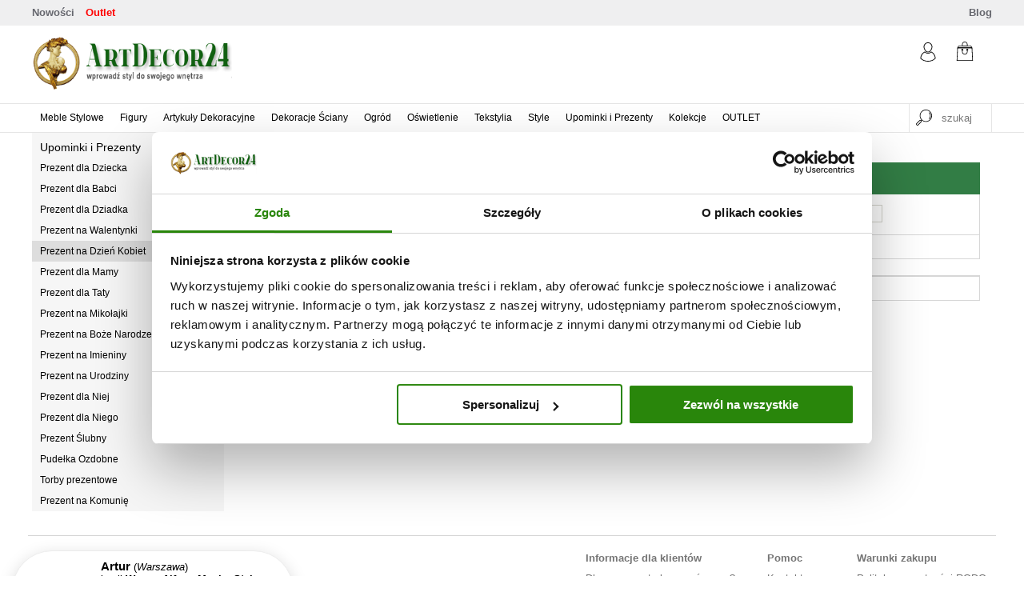

--- FILE ---
content_type: text/html; charset=utf-8
request_url: https://artdecor24.pl/nowosci/upominki-i-prezenty/prezent-na-dzien-kobiet/
body_size: 6080
content:
<!DOCTYPE html> <html lang="pl-pl"> <head> <meta name="viewport" content="width=device-width, initial-scale=1, user-scalable=no"> <meta http-equiv="content-language" content="pl" /> <link rel="canonical" href="https://artdecor24.pl/nowosci/upominki-i-prezenty/prezent-na-dzien-kobiet/" /> <link rel="alternate" href="https://artdecor24.pl/nowosci/upominki-i-prezenty/prezent-na-dzien-kobiet/" hreflang="pl"/> <meta http-equiv="Content-Type" content="text/html; charset=utf-8" /> <meta name="robots" content="noindex,follow" /> <meta name="title" content="Nowości w kategorii prezent na dzień kobiet" /> <title>Nowości w kategorii prezent na dzień kobiet</title> <meta property="og:title" content="Prezent dla Kobiety, prezent na Dzień Kobiet" /> <meta property="og:description" content="Szukasz pomysłu na prezent na dzień kobiet? Sprawdź ofertę ArtDecor24 na ekskluzywne upominki i prezenty na dzień kobiet z dostawą już od 0zł." /> <meta property="og:url" content="https://artdecor24.pl/upominki-i-prezenty/prezent-na-dzien-kobiet/"/> <meta property="og:site_name" content="ArtDecor24"/> <meta property="og:type" content="article" /> <meta name="twitter:card" content="product"> <meta name="twitter:site" content="@artdecor24"> <meta name="twitter:title" content="Prezent dla Kobiety, prezent na Dzień Kobiet"> <meta name="twitter:description" content="Szukasz pomysłu na prezent na dzień kobiet? Sprawdź ofertę ArtDecor24 na ekskluzywne upominki i prezenty na dzień kobiet z dostawą już od 0zł."> <meta name="twitter:url" content="https://artdecor24.pl/upominki-i-prezenty/prezent-na-dzien-kobiet/"> <link rel="stylesheet" type="text/css" media="screen" href="/css/frontend.min.css?v=20210503-2" /> <link rel="shortcut icon" href="/favicon.ico" /> <meta name="google-site-verification" content="rBRSnbNjGb1cK1yDRVF82VLgpCDroH1K-95vT_D3CMQ" /> <script> dataLayer=[{ "ecommerce": { "impressions": [ ] }, }]; </script> <script> (function(w,d,s,l,i){w[l]=w[l]||[];w[l].push({'gtm.start': new Date().getTime(),event:'gtm.js'});var f=d.getElementsByTagName(s)[0], j=d.createElement(s),dl=l!='dataLayer'?'&l='+l:'';j.async=true;j.src= 'https://www.googletagmanager.com/gtm.js?id='+i+dl;f.parentNode.insertBefore(j,f); })(window,document,'script','dataLayer','GTM-MK8KS8F');</script> <!-- Pinterest Tag --> <script> // !function(e){if(!window.pintrk){window.pintrk = function () { // window.pintrk.queue.push(Array.prototype.slice.call(arguments))};var // n=window.pintrk;n.queue=[],n.version="3.0";var // t=document.createElement("script");t.async=!0,t.src=e;var // r=document.getElementsByTagName("script")[0]; // r.parentNode.insertBefore(t,r)}}("https://s.pinimg.com/ct/core.js"); // pintrk('load', '2612509751429', {em: '<user_email_address>'}); // pintrk('page'); </script> <noscript> <!--<img height="1" width="1" style="display:none;" alt=""--> <!-- src="https://ct.pinterest.com/v3/?event=init&tid=2612509751429&pd[em]=<hashed_email_address>&noscript=1" />--> </noscript> <!-- end Pinterest Tag --> <script>        </script><script data-cfasync="false" nonce="00492398-0e56-4481-9924-dcc2950bf6fc">try{(function(w,d){!function(j,k,l,m){if(j.zaraz)console.error("zaraz is loaded twice");else{j[l]=j[l]||{};j[l].executed=[];j.zaraz={deferred:[],listeners:[]};j.zaraz._v="5874";j.zaraz._n="00492398-0e56-4481-9924-dcc2950bf6fc";j.zaraz.q=[];j.zaraz._f=function(n){return async function(){var o=Array.prototype.slice.call(arguments);j.zaraz.q.push({m:n,a:o})}};for(const p of["track","set","ecommerce","debug"])j.zaraz[p]=j.zaraz._f(p);j.zaraz.init=()=>{var q=k.getElementsByTagName(m)[0],r=k.createElement(m),s=k.getElementsByTagName("title")[0];s&&(j[l].t=k.getElementsByTagName("title")[0].text);j[l].x=Math.random();j[l].w=j.screen.width;j[l].h=j.screen.height;j[l].j=j.innerHeight;j[l].e=j.innerWidth;j[l].l=j.location.href;j[l].r=k.referrer;j[l].k=j.screen.colorDepth;j[l].n=k.characterSet;j[l].o=(new Date).getTimezoneOffset();if(j.dataLayer)for(const t of Object.entries(Object.entries(dataLayer).reduce((u,v)=>({...u[1],...v[1]}),{})))zaraz.set(t[0],t[1],{scope:"page"});j[l].q=[];for(;j.zaraz.q.length;){const w=j.zaraz.q.shift();j[l].q.push(w)}r.defer=!0;for(const x of[localStorage,sessionStorage])Object.keys(x||{}).filter(z=>z.startsWith("_zaraz_")).forEach(y=>{try{j[l]["z_"+y.slice(7)]=JSON.parse(x.getItem(y))}catch{j[l]["z_"+y.slice(7)]=x.getItem(y)}});r.referrerPolicy="origin";r.src="/cdn-cgi/zaraz/s.js?z="+btoa(encodeURIComponent(JSON.stringify(j[l])));q.parentNode.insertBefore(r,q)};["complete","interactive"].includes(k.readyState)?zaraz.init():j.addEventListener("DOMContentLoaded",zaraz.init)}}(w,d,"zarazData","script");window.zaraz._p=async d$=>new Promise(ea=>{if(d$){d$.e&&d$.e.forEach(eb=>{try{const ec=d.querySelector("script[nonce]"),ed=ec?.nonce||ec?.getAttribute("nonce"),ee=d.createElement("script");ed&&(ee.nonce=ed);ee.innerHTML=eb;ee.onload=()=>{d.head.removeChild(ee)};d.head.appendChild(ee)}catch(ef){console.error(`Error executing script: ${eb}\n`,ef)}});Promise.allSettled((d$.f||[]).map(eg=>fetch(eg[0],eg[1])))}ea()});zaraz._p({"e":["(function(w,d){})(window,document)"]});})(window,document)}catch(e){throw fetch("/cdn-cgi/zaraz/t"),e;};</script></head> <body class="upominki-i-prezenty prezent-na-dzien-kobiet category "> <!--Google Tag Manager (noscript) --> <noscript><iframe src="https://www.googletagmanager.com/ns.html?id=GTM-MK8KS8F" height="0" width="0" style="display:none;visibility:hidden"></iframe></noscript> <!--End Google Tag Manager (noscript) --> <div class="container-wrapper"> <div class="container"> <div id="toolbar-wrapper"> <div id="toolbar"> <a href="/nowosci/">Nowości</a> <a style="color: red; margin-left: 10px;" href="/outlet/">Outlet</a> <a href="/blog/" class="right">Blog</a> </div> </div> <div class="header-wrapper"> <div class="header"> <div class="logo-wrapper"> <a href="/" title="dekoracje do domu od artdecor24"> <img alt="wyposażenie wnętrz od artdecor24" src="/images/frontend/logo.png"> </a> </div> <div class="user-action-wrapper"> <div class="user-account"> <a href="/moje-konto/" title="zaloguj się"> <img src="/images/frontend/account.svg" /> </a> </div> <div class="basket"> <a class="basket-link-wrapper hash" href="javascript:void(0)" href="javascript:void(0)" data-hash="L2tvc3p5ay8=" title="koszyk"> <span class="basket-link"> <img src="/images/frontend/shopping-bag-empty.svg" /> </span> </a> <div class="basket-small"> <div class="padding5"> Brak produktów w koszyku. </div> </div> </div> </div> </div> </div> <div class="header-bottom-wrapper"> <div class="header-bottom"> <div class="menu-top-wrapper"> <div class="menu-top"> <a href="javascript:void(0)" class="close"><img src="/images/frontend/close.svg" /></a> <ul> <li class="menu-parent-wrapper hide-desktop"> <div class="menu-parent"> <a class="parent" href="/nowosci/"><span>Nowości</span></a> </div> </li> <li class="menu-parent-wrapper"> <div class="menu-parent"> <a class="parent" id="1" href="/meble-stylowe/"><span>Meble Stylowe</span></a> <div class="border-mask"> </div> <div class="menu-children-wrapper"> <div class="menu-children"> </div> </div> </div> </li> <li class="menu-parent-wrapper"> <div class="menu-parent"> <a class="parent" id="2" href="/figury/"><span>Figury</span></a> <div class="border-mask"> </div> <div class="menu-children-wrapper"> <div class="menu-children"> </div> </div> </div> </li> <li class="menu-parent-wrapper"> <div class="menu-parent"> <a class="parent" id="3" href="/artykuly-dekoracyjne/"><span>Artykuły Dekoracyjne</span></a> <div class="border-mask"> </div> <div class="menu-children-wrapper"> <div class="menu-children"> </div> </div> </div> </li> <li class="menu-parent-wrapper"> <div class="menu-parent"> <a class="parent" id="5" href="/dekoracje-sciany/"><span>Dekoracje Ściany</span></a> <div class="border-mask"> </div> <div class="menu-children-wrapper"> <div class="menu-children"> </div> </div> </div> </li> <li class="menu-parent-wrapper"> <div class="menu-parent"> <a class="parent" id="7" href="/ogrod/"><span>Ogród</span></a> <div class="border-mask"> </div> <div class="menu-children-wrapper"> <div class="menu-children"> </div> </div> </div> </li> <li class="menu-parent-wrapper"> <div class="menu-parent"> <a class="parent" id="33" href="/oswietlenie/"><span>Oświetlenie</span></a> <div class="border-mask"> </div> <div class="menu-children-wrapper"> <div class="menu-children"> </div> </div> </div> </li> <li class="menu-parent-wrapper"> <div class="menu-parent"> <a class="parent" id="36" href="/tekstylia/"><span>Tekstylia</span></a> <div class="border-mask"> </div> <div class="menu-children-wrapper"> <div class="menu-children"> </div> </div> </div> </li> <li class="menu-parent-wrapper"> <div class="menu-parent"> <a class="parent" id="197" href="/style/"><span>Style</span></a> <div class="border-mask"> </div> <div class="menu-children-wrapper"> <div class="menu-children"> </div> </div> </div> </li> <li class="menu-parent-wrapper"> <div class="menu-parent"> <a class="parent" id="6" href="/upominki-i-prezenty/"><span>Upominki i Prezenty</span></a> <div class="border-mask"> </div> <div class="menu-children-wrapper"> <div class="menu-children"> </div> </div> </div> </li> <li class="menu-parent-wrapper"> <div class="menu-parent"> <a class="parent" id="8" href="/kolekcje/"><span>Kolekcje</span></a> <div class="border-mask"> </div> <div class="menu-children-wrapper"> <div class="menu-children"> </div> </div> </div> </li> <li class="menu-parent-wrapper"> <div class="menu-parent"> <a class="parent" id="219" href="/outlet/"><span>OUTLET </span></a> <div class="border-mask"> </div> </div> </li> <li class="menu-parent-wrapper hide-desktop"> <div class="menu-parent"> <a class="parent" href="/promocje/" style="color: red"><span>Promocje</span></a> </div> </li> </ul> </div> </div> <a href="javascript:void(0)" class="mobile-menu-trigger"><img src="/images/frontend/menu.svg"></a> <div class="search-wrapper"> <div class="search"> <form id="search-form" action="/szukaj/" method="post"> <a href="javascript:void(0)" class="zoom"><img src="/images/frontend/zoom.svg" /></a><input type="text" name="search_string" id="search_string" value="" class="search-string" placeholder="szukaj" autocomplete="off" /> <a href="javascript:void(0)" class="close"><img src="/images/frontend/close.svg" /></a> <div id="search-autocomplete-wrapper"> <div id="search-autocomplete"></div> </div> </form> </div> </div> </div> </div> <div class="main-wrapper"> <div class="main"> <div class="clear category"> <div class="left left20"> <div id="sidebar-wrapper"> <div id="sidebar"> <div class="category-box-wrapper"> <div class="category-box"> <div class="category-header"> <a href="/nowosci/upominki-i-prezenty/">Upominki i Prezenty</a> </div> <ul> <li class=" "> <a href="/nowosci/upominki-i-prezenty/prezent-dla-dziecka/">Prezent dla Dziecka</a> </li> <li class=" "> <a href="/nowosci/upominki-i-prezenty/prezent-dla-babci/">Prezent dla Babci</a> </li> <li class=" "> <a href="/nowosci/upominki-i-prezenty/prezent-dla-dziadka/">Prezent dla Dziadka</a> </li> <li class=" "> <a href="/nowosci/upominki-i-prezenty/prezent-na-walentynki/">Prezent na Walentynki</a> </li> <li class="active current"> <a href="/nowosci/upominki-i-prezenty/prezent-na-dzien-kobiet/">Prezent na Dzień Kobiet</a> </li> <li class=" "> <a href="/nowosci/upominki-i-prezenty/prezent-dla-mamy/">Prezent dla Mamy</a> </li> <li class=" "> <a href="/nowosci/upominki-i-prezenty/prezent-dla-taty/">Prezent dla Taty</a> </li> <li class=" "> <a href="/nowosci/upominki-i-prezenty/prezent-na-mikolajki/">Prezent na Mikołajki</a> </li> <li class=" "> <a href="/nowosci/upominki-i-prezenty/prezent-na-boze-narodzenie/">Prezent na Boże Narodzenie</a> </li> <li class=" "> <a href="/nowosci/upominki-i-prezenty/prezent-na-imieniny/">Prezent na Imieniny</a> </li> <li class=" "> <a href="/nowosci/upominki-i-prezenty/prezent-na-urodziny/">Prezent na Urodziny</a> </li> <li class=" "> <a href="/nowosci/upominki-i-prezenty/prezent-dla-niej/">Prezent dla Niej</a> </li> <li class=" "> <a href="/nowosci/upominki-i-prezenty/prezent-dla-niego/">Prezent dla Niego</a> </li> <li class=" "> <a href="/nowosci/upominki-i-prezenty/prezent-slubny/">Prezent Ślubny</a> </li> <li class=" "> <a href="/nowosci/upominki-i-prezenty/pudelka-ozdobne/">Pudełka Ozdobne</a> </li> <li class=" "> <a href="/nowosci/upominki-i-prezenty/torby-prezentowe/">Torby prezentowe</a> </li> <li class=" "> <a href="/nowosci/upominki-i-prezenty/prezent-na-komunie/">Prezent na Komunię</a> </li> </ul> </div> </div> </div> </div> </div> <div class="left left80"> <div id="content-wrapper"> <div id="content"> <div class="localizer"> <a href="/">ArtDecor24</a> › <a href="/nowosci/">Nowości</a> › <span itemscope itemtype="http://data-vocabulary.org/Breadcrumb"> <a itemprop="url" href="/nowosci/upominki-i-prezenty/" title="Upominki i Prezenty"><span itemprop="title">Upominki i Prezenty</span></a> </span> › <span itemscope itemtype="http://data-vocabulary.org/Breadcrumb"> <a itemprop="url" href="/nowosci/upominki-i-prezenty/prezent-na-dzien-kobiet/" title="Prezent na Dzień Kobiet"><span itemprop="title">Prezent na Dzień Kobiet</span></a> </span> </div> <h1> NOWOŚCI W KATEGORII PREZENT NA DZIEŃ KOBIET <a href="javascript:void()"><i class="icon icon-menu-small"></i></a> </h1> <div class="category-mobile-menu-wrapper"> <div class="category-mobile-menu"> </div> </div> <div class="category-toolbar-wrapper"> <div class="category-toolbar"> <div class="filters-wrapper"> <form id="filter-form" method="post" action="/zastosuj-filtry/"> <div class="filters"> <ul> <li class="projection"> Wyświetlanie <select name="projection" id="projection" class="select"><option value="1">z podziałem na strony</option> <option value="0">wszystkie produkty na jednej stronie</option> </select> </li> <li class="sort-by"> Sortuj wg <select name="sort_by" id="sort_by" class="select" style="width: 110px"><option value="0">popularność</option> <option value="1">cena rosnąco</option> <option value="2">cena malejąco</option> <option value="3">nazwa A-Z</option> <option value="4">nazwa Z-A</option> </select> </li> <li class="price-select"> Cena <input type="text" name="price_from" id="price_from" value="" mexlength="9" placeholder="od" /> <input type="text" name="price_to" id="price_to" value="" mexlength="9" placeholder="do" /> </li> </ul> </div> </form> </div> <div class="pager-wrapper"> Ilość produktów: 0 </div> </div> </div> <div class="page-wrapper"> </div> <div class="loader-wrapper"> <div class="loader"> <img src="/images/frontend/loader.gif" alt="" /> </div> </div> <div class="category-toolbar-wrapper bottom"> <div class="category-toolbar"> <div class="pager-wrapper"> Ilość produktów: 0 </div> </div> </div> </div> </div> </div> </div> <script type="text/javascript"> </script> </div> </div> <div class="footer-wrapper"> <div class="footer"> <div class="clear" style="overflow: hidden"> <div class="col60"> <div class="clear articles"> <div class="col"> <ul> <li class="header"> <a href="/informacje-dla-klientow/" rel="nofollow">Informacje dla klientów</a> </li> <li> <a href="/informacje-dla-klientow/dlaczego-warto-kupowac-u-nas/">Dlaczego warto kupować u nas?</a> </li> <li> <a href="/informacje-dla-klientow/nasze-inspiracje/">Nasze inspiracje</a> </li> </ul> </div> <div class="col"> <ul> <li class="header"> <a href="/pomoc/" rel="nofollow">Pomoc</a> </li> <li> <a href="/pomoc/kontakt/">Kontakt</a> </li> <li> <a href="/pomoc/mapa-strony/">Mapa strony</a> </li> </ul> </div> <div class="col"> <ul> <li class="header"> <a href="/warunki-zakupu/" rel="nofollow">Warunki zakupu</a> </li> <li> <a href="/warunki-zakupu/polityka-prywatnosci-rodo/">Polityka prywatności RODO</a> </li> <li> <a href="/warunki-zakupu/czas-i-koszty-dostawy/">Czas i koszty dostawy</a> </li> <li> <a href="/warunki-zakupu/regulamin/">Regulamin</a> </li> <li> <a href="/warunki-zakupu/prawo-odstapienia-od-umowy/">Prawo odstąpienia od umowy</a> </li> </ul> </div> </div> </div> <div class="col40"> <div class="social-icons"> <a target="_blank" href="https://www.facebook.com/ArtDecor24"><i class="icon icon-facebook"></i></a> <a target="_blank" href="https://www.pinterest.com/artdecor24/"><i class="icon icon-pinterest"></i></a> <a target="_blank" href="https://www.youtube.com/channel/UCgXI1xO7VDi9zV8GFk50gOw"><i class="icon icon-youtube"></i></a> </div> </div> </div> </div> </div> <div class="copyright-wrapper"> <div class="copyright"> Korzystając ze sklepu ArtDecor24 wyrażasz zgodę na wykorzystanie przez nas plików cookies. Pozwalają nam one zapewnić Ci wygodę podczas przeglądania naszego serwisu. Więcej na temat cookies znajdziesz w <a href="/warunki-zakupu/polityka-prywatnosci-rodo/">Polityce Cookies</a>.<br/><br/> ArtDecor24 - All rights reserved. Wszystkie prawa zastrzeżone. <br/> </div> </div> </div> </div> <div class="newsletter-form-wrapper"> <div class="newsletter-form"> <a href="javascript:void(0)" class="close">zamknij</a> <div class="clear newsletter-form-content"> <div class="col50" style=""> <form method="post" id="newsletter-form"> <div class=""> <h2>NEWSLETTER</h2> <table style="margin-bottom: 10px" > <tr> <td><input type="text" name="newsletter[email]" id="newsletter_email" value="" class="text" placeholder="Email" /></td> </tr> <tr> <td><input type="text" name="newsletter[name]" id="newsletter_name" value="" class="text" placeholder="Imię" /></td> </tr> <tr> <td> <input type="submit" name="commit" value="ZAPISZ SIĘ" class="button button-green right " /> </td> </tr> </table> </div> <div class="button-wrapper"> </div> </form> </div> <div class="col50"> <h4>CO ZYSKUJESZ?</h4> <p>Newsletter wysyłamy nie częściej niż raz na miesiąc.</p> <ul> <li><img class="check" src="/images/frontend/check.svg"/> <b>NAJLEPSZE OFERTY</b> - korzystaj z ofert tylko dla subskrybentów newslettera</li> <li><img class="check" src="/images/frontend/check.svg"/><b>WYPRZEDAŻE</b> - nie daj się wyprzedzić i dowiedz się o promocjach przed innymi </li> <li><img class="check" src="/images/frontend/check.svg"/><b>NOWOŚCI</b> - otrzymuj regularnie informacje o nowościach w sklepie</li> <li><img class="check" src="/images/frontend/check.svg"/><b>INSPIRACJE</b> - daj się zainspirować i bądź na czasie</li> </ul> </div> </div> </div> </div> <div class="pulse-wrapper rounded" style=""> <div class="pulse"> </div> </div> <style type="text/css"> </style> <script type="text/javascript" src="/js/jquery.js"></script> <script type="text/javascript" src="//assets.pinterest.com/js/pinit.js"></script> <script type="text/javascript" src="/js/frontend.min.js?v=20230719"></script> <script type="text/javascript"> $(document).on('click', '.product-link', function () { dataLayer.push({ "event": "productClick", "ecommerce": { "click": { "actionField": { "list": "category" }, "products": [{ "id": $(this).data("id"), "name": $(this).data("name"), "price": $(this).data("price"), "brand": "", "category": "", "position": "" }] } } }); }); </script> <!-- Pinterest --> <script> pintrk('track', 'viewcategory', { line_items: [ { product_category: 'Prezent na Dzień Kobiet' } ] }); </script> <!-- END Pinterest --> <script type="text/javascript"> var dataLayer = dataLayer || []; dataLayer.push({ event: "crto_listingpage", crto: { email: "", products: ["Array"] } }); </script> <script type="text/javascript"> setTimeout(function(){ pulse() }, 3000); function pulse(){ $.ajax({ type: "POST", url: "/pulse/", beforeSend: function(){ $('.pulse-wrapper').css('bottom',"-130px"); $('.pulse-wrapper').show(); }, success: function(data, textStatus) { if(data.length>1){ $(".pulse").html(data); $('.pulse-wrapper').animate({ bottom: 0, },500,function(){ }); } }, complete: function() { refresh = setTimeout(function(){ $('.pulse-wrapper').animate({ bottom: -130, },500,function(){ }); setTimeout(function(){ pulse() }, 10000); }, 10000); } }); }; $('.pulse-wrapper').on('mouseenter',function (){ clearTimeout(refresh); clearTimeout(hide); }); $('.pulse-wrapper').on('mouseleave',function (){ hide = setTimeout(function(){ $('.pulse-wrapper').animate({ bottom: -130, },500,function(){ }); setTimeout(function(){ pulse() }, 10000); }, 2000); }); </script> <script> (function(c,u,x,i,o){ c._cuxSettings=c._cuxSettings||{id:o}; var e=u.createElement(x),t=u.getElementsByTagName(x)[0]; e.src=i;e.async=true;t.parentNode.insertBefore(e,t); c._cux_q=[];c._cux=c._cux||{send:function(n,p){c._cux_q.push({n:n,p:p,t:new Date()})}}; })(window, document, 'script', '//dc.cux.io/analyzer.js', '398142496.0.03023100.1621342689.60a3b9e10761e'); </script> <script defer src="https://static.cloudflareinsights.com/beacon.min.js/vcd15cbe7772f49c399c6a5babf22c1241717689176015" integrity="sha512-ZpsOmlRQV6y907TI0dKBHq9Md29nnaEIPlkf84rnaERnq6zvWvPUqr2ft8M1aS28oN72PdrCzSjY4U6VaAw1EQ==" data-cf-beacon='{"version":"2024.11.0","token":"02fa49cb280b40b48b92adf5bc62a903","r":1,"server_timing":{"name":{"cfCacheStatus":true,"cfEdge":true,"cfExtPri":true,"cfL4":true,"cfOrigin":true,"cfSpeedBrain":true},"location_startswith":null}}' crossorigin="anonymous"></script>
</body> </html> 

--- FILE ---
content_type: text/html; charset=utf-8
request_url: https://artdecor24.pl/pulse/
body_size: -72
content:
 <a href="/wazon-alfons-mucha-styl-secesyjny/"> <span class="pulse-image" style=" background-image: url('/uploads/data/g/wazon-alfons-mucha-4_21020.jpg');"></span> <span class="pulse-header"><b>Artur</b> <span class="pulse-small">(<i>Warszawa</i>)</span> <span class="pulse-content">kupił <b>Wazon Alfons Mucha Styl Secesyjny</b></span> <span class="pulse-footer"><img class="clock" src="/images/frontend/clock.svg"/><i>15 minut temu</i></span> </a> 

--- FILE ---
content_type: text/css
request_url: https://artdecor24.pl/css/frontend.min.css?v=20210503-2
body_size: 13739
content:
#search-autocomplete ul li a,
#toolbar ul li a {
    text-decoration: none;
}
a,
body,
html {
    color: #000;
}
a,
body,
div,
h1,
h2,
h3,
h4,
h5,
html,
img {
    padding: 0;
    margin: 0;
}
body,
html {
    font-family: "Slate W02 Light", sans-serif;
    font-size: 13px;
    font-weight: 300;
    height: 100%;
    width: 100%;
    text-align: center;
    background-color: #fff;
}
.bold,
b,
h1,
h2,
h3,
h4,
h5,
strong {
    font-weight: 700;
    font-family: "Slate W02 Bk", sans-serif;
}
h2 {
    margin-bottom: 10px;
}
p {
    line-height: 17px;
    font-size: 14px;
}
img {
    border: 0;
}

label{cursor: pointer}
#toolbar li.basket a,
.menu-category span.name {
    font-family: "Slate W02 Bold", sans-serif;
}
hr {
    border: none;
    border-bottom: 1px solid #cacaca;
    margin-bottom: 15px;
}
hr.hr2 {
    margin-bottom: 0;
}
.clear {
    clear: both;
    overflow: auto;
}
.left {
    float: left;
}
.right {
    float: right;
}
input.button {
    -webkit-appearance: none;
    -webkit-border-radius: 0;
    border-radius: 0;
    outline: 0;
}
li {
    line-height: 15px;
}
a:focus,
button:focus,
input:focus,
textarea:focus {
    outline: 0;
}
.left80 {
    width: 80%;
}
.left75 {
    width: 75%;
}
.left60 {
    width: 60%;
}
.left50 {
    width: 50%;
}
.left30 {
    width: 30%;
}
.left25 {
    width: 25%;
}
.left20 {
    width: 20%;
}
.left15 {
    width: 15%;
}
.text-right {
    text-align: right;
}
.text-left {
    text-align: left;
}
.loader,
.text-center {
    text-align: center;
}
.text-small {
    font-size: 11px;
}
.text-normal {
    font-size: 14px;
}
.visible {
    display: block !important;
}
.hidden {
    display: none !important;
}
.gray {
    color: #b8b8b8;
}
.error {
    color: red;
}
.message {
    color: darkgreen;
}
input.error,
textarea.error {
    color: inherit;
    border: 1px solid red;
}
.padding5 {
    padding: 5px;
}
.border-bottom {
    border-bottom: 1px solid #c2c2c2;
}
.loader-wrapper {
    margin: 20px 0;
    display: none;
}
div.container,
div.header {
    text-align: left;
    position: relative;
}
div.login {
    margin-top: 20px;
}
div.container-wrapper {
    width: 100%;
    height: 500px;
}
div.container {
    width: 100%;
    margin: 0 auto;
    min-width: 1200px;
    overflow: hidden;
}
div.header-wrapper {
    clear: both;
    width: 100%;
    overflow: visible;
}
.basket div.header-wrapper {
    border-bottom: 1px solid #e1e1e1;
    margin-bottom: 20px;
}
.basket h1 {
    padding-bottom: 10px;
    margin-bottom: 10px;
}
.basket h1 span {
    color: #aeaba9;
    font-weight: 400;
    font-size: 18px;
}
div.copyright,
div.copyright a {
    color: #747474;
}
div.header {
    max-width: 1200px;
    margin: 0 auto;

}

div#content-wrapper {
    clear: both;
    width: 100%;
    overflow: auto;
}
div#content {
    padding: 10px 15px 0;
}
.secure-seal-wrapper {
    position: absolute;
    top: 30px;
    left: 390px;
}
.category h1,
div.copyright,
div.footer {
    position: relative;
}
.secure-seal {
    float: left;
    padding-top: 15px;
    line-height: 14px;
}
.secure-seal-wrapper img {
    float: left;
    height: 50px;
}
.header-links-wrapper {
    text-align: right;
    padding-top: 8px;
    clear: both;
    overflow: auto;
}
div.footer-wrapper {
    clear: both;
    width: 100%;
    overflow: auto;
    margin-top: 30px;
}
div.footer {
    max-width: 1200px;
    text-align: left;
    margin: 0 auto;
    border-top: 1px solid #d6d6d6;
    border-bottom: 1px solid #d6d6d6;
    overflow: hidden;
}
.content-sidebar,
.facebook-sidebar,
.menu-sidebar ul,
div.copyright-wrapper {
    clear: both;
    overflow: auto;
}
div.copyright-wrapper {
    width: 100%;
    margin: 10px 0;
}
div.copyright,
div.main {
    margin: 0 auto;
}
.basket div.copyright-wrapper {
    border-top: 1px solid #d6d6d6;
    padding-top: 10px;
}
div.copyright {
    max-width: 1200px;
    text-align: center;
    font-size: 11px;
}
div.main-wrapper {
    width: 100%;
    min-height: 300px;
}
.homepage div.main {
    width: 100%;
    max-width: inherit;
    padding: 0;
}
#buttons,
#toolbar,
.block,
.menu-top,
div.main {
    max-width: 1200px;
}
div.sidebar-wrapper {
    float: left;
    width: 20%;
}
div.localizer {
    margin: 0 0 10px;
}
div.logo-wrapper {
    padding: 14px 0px;
}
div.logo-wrapper img {
    width: 250px;
}

.article-page h1 a,
.category h1 a {
    position: absolute;
    right: 10px;
    top: 4px;
    display: none;
    text-decoration: none;
}
.article-page h1 {
    margin-bottom: 20px;
}
.category h1 a {
    color: #fff;
}
.menu-sidebar ul {
    padding: 0;
    margin: 0;
}
.menu-sidebar ul li {
    list-style-type: none;
    margin: 0 20px 0 0;
    position: relative;
    padding: 0;
    line-height: 20px;
}
.menu-sidebar ul li ol {
    padding: 0 0 0 20px;
    margin: 0;
}
.menu-sidebar ul li ol li {
    margin: 0;
    padding: 0;
}
.content-sidebar,
.facebook-sidebar {
    padding: 10px;
}
.menu-sidebar a.menu-sidebar-header {
    font-weight: 700;
}
.content-sidebar-wrapper {
    background-color: #f6f6f6;
    margin-top: 20px;
}
.content-sidebar h3 {
    margin: 10px 0 0;
}
.facebook-sidebar-wrapper {
    background-color: #f6f6f6;
    margin-top: 20px;
}
.facebook-sidebar h2 {
    margin-bottom: 10px;
}
#toolbar,
#toolbar ul {
    clear: both;
    overflow: visible;
}
.facebook-sidebar h3 {
    margin: 10px 0;
}
.facebook-sidebar a {
    color: #000 !important;
}
#toolbar,
#toolbar a {
    color: #fff;
}
#toolbar-wrapper {
    background-color: #efeff0;
    color: #66676e;
    width: 100%;
}
#toolbar {
    margin: 0 auto;
    height: 32px;
    line-height: 32px;
    padding: 0px 25px
}
#toolbar a{
    color: #66676e;
    font-weight: bold;
    text-decoration: none;
}


.suggest-wrapper {
    margin-top: 20px;
    padding-right: 10px;
}
.suggest {
    border-top: 1px solid #e1e1e1;
}
.suggest li {
    line-height: 15px;
}
.icon {
    background: url(/images/frontend/sprite.png) top center;
    display: inline-block;
}
.icon-chat {
    background-position: -117px 0;
    width: 23px;
    height: 20px;
    position: absolute;
    top: 10px;
    left: -28px;
}
.icon-hotline,
.icon-order {
    width: 19px;
    left: -22px;
    top: 10px;
}
.icon-hotline {
    background-position: -79px 0;
    height: 19px;
    position: absolute;
}
.icon-order {
    background-position: -98px 0;
    height: 20px;
    position: absolute;
}
.icon-register,
.icon-search {
    height: 19px;
    position: absolute;
}
.icon-register {
    background-position: -240px 0;
    width: 22px;
    top: 10px;
    left: -26px;
}
.icon-search {
    background-position: -159px 0;
    width: 20px;
    top: 5px;
    left: 10px;
}
.icon-basket,
.icon-login,
.icon-logout,
.icon-myaccount {
    top: 10px;
    position: absolute;
}
.icon-login,
.icon-logout {
    left: -28px;
    height: 19px;
}
.icon-login {
    background-position: -218px 0;
    width: 21px;
}
.icon-logout {
    background-position: -193px 0;
    width: 23px;
}
.icon-myaccount {
    background-position: -179px 0;
    width: 14px;
    height: 19px;
    left: -22px;
}
.icon-basket {
    background-position: -140px 0;
    width: 19px;
    height: 20px;
    left: -10px;
}
.icon-basket-more {
    background-position: -262px 0;
    width: 10px;
    height: 10px;
}
.icon-menu {
    background-position: -170px -24px;
    width: 27px;
    height: 32px;
    position: absolute;
    top: 6px;
    left: 10px;
}
.icon-menu-small {
    background-position: -200px -25px;
    width: 20px;
    height: 24px;
}
.icon-payments {
    background-position: 0 -219px;
    width: 549px;
    height: 33px;
}
.icon-newsletter {
    background-position: 0 -115px;
    width: 413px;
    height: 103px;
}
.icon-tick {
    background-position: -296px 0;
    width: 26px;
    height: 25px;
}
.icon-facebook,
.icon-google-plus,
.icon-pinterest,
.icon-twitter,
.icon-vimeo,
.icon-youtube,
a:hover .icon-facebook,
a:hover .icon-google-plus,
a:hover .icon-pinterest,
a:hover .icon-twitter,
a:hover .icon-vimeo,
a:hover .icon-youtube {
    width: 41px;
    height: 41px;
}
.icon-facebook {
    background-position: 0 -252px;
}
.icon-twitter {
    background-position: -41px -252px;
}
.icon-pinterest {
    background-position: -82px -252px;
}
.icon-vimeo {
    background-position: -123px -252px;
}
.icon-google-plus {
    background-position: -164px -252px;
}
.icon-youtube {
    background-position: -205px -252px;
}
a:hover .icon-facebook {
    background-position: 0 -293px;
}
a:hover .icon-twitter {
    background-position: -41px -293px;
}
a:hover .icon-pinterest {
    background-position: -82px -293px;
}
a:hover .icon-vimeo {
    background-position: -123px -293px;
}
a:hover .icon-google-plus {
    background-position: -164px -293px;
}
a:hover .icon-youtube {
    background-position: -205px -293px;
}
.icon-menu-small-black {
    background-position: -254px -25px;
    width: 20px;
    height: 24px;
}
.icon-next,
.icon-previous,
a:hover .icon-next,
a:hover .icon-previous {
    width: 25px;
    height: 78px;
}
.icon-previous {
    background-position: -1px -29px;
}
.icon-next {
    background-position: -54px -29px;
}
a:hover .icon-previous {
    background-position: -29px -29px;
}
a:hover .icon-next {
    background-position: -82px -29px;
}
.icon-previous-small {
    background-position: -107px -29px;
    width: 14px;
    height: 44px;
}
.icon-next-small {
    background-position: -137px -29px;
    width: 14px;
    height: 44px;
}
a:hover .icon-previous-small {
    background-position: -123px -29px;
    width: 14px;
    height: 44px;
}
a:hover .icon-next-small {
    background-position: -152px -29px;
    width: 14px;
    height: 44px;
}
.toggle-menu {
    display: none;
    width: 25px;
    height: 21px;
}
.basket-info,
.basket-more {
    line-height: 15px;
    display: inline-block;
}
.basket-info {
    border: 1px solid #000;
    color: #000;
    padding: 4px 9px 0;
    font-size: 12px;
}
.basket-more {
    background-color: #327d45;
    width: 22px;
    height: auto;
    text-align: center;
    padding-top: 5px;
    padding-bottom: 1px;
}
.search ul,
.search ul li {
    padding: 0;
    margin: 0;
    list-style-type: none;
}
.basket-more a {
    height: auto !important;
}


.search ul li {
    float: left;
}
#search-autocomplete h4,
#search-autocomplete ul {
    margin-bottom: 10px;
}
#search-autocomplete ul,
#search-autocomplete ul li {
    clear: both !important;
    overflow: auto !important;
    float: none !important;
}
.search-input {
    border: 1px solid #c2c2c2;
    height: 30px;
    width: 350px;
}
.search-input input {
    border: none;
    width: 80%;
    line-height: 22px;
    padding-left: 13px;
}
#search-autocomplete-wrapper,
.select-more {
    border-left: 1px solid #e5e5e5;
    border-right: 1px solid #e5e5e5;
}
#search-autocomplete-wrapper {
    width: 390px;
    position: absolute;
    top: 36px;
    left: 0;
    border-bottom: 1px solid #e5e5e5;
    background-color: #fff;
    z-index: 50;
    display: none;
    font-size: 12px;
    line-height: 15px;
}
.search-button,
.select-more,
.select-name {
    display: inline-block;
}
#search-autocomplete {
    padding: 20px;
    background-color: #fff;
    position: relative;
}
#search-autocomplete ul li {
    margin-bottom: 5px;
}
#search-autocomplete ul li a:hover {
    text-decoration: underline;
}
.select {
    border: 1px solid #c2c2c2;
    line-height: 30px;
}
.select-name {
    padding: 0 25px;
}
.select-more {
    line-height: 30px;
    text-align: center;
}
.search-category-more {
    width: 30px;
}
.search-button {
    background-color: #327d45;
    height: 32px;
    width: 40px;
    text-align: center;
    position: relative;
}
.header-info {
    position: absolute;
    right: 0;
    top: 30px;
    text-align: right;
    font-size: 14px;
    line-height: 16px;
}
.header-info span.opening-hours {
    color: gray;
    font-size: 12px;
}
.menu-category {
    background-color: #327d45;
    position: relative;
}
.menu-category ul {
    clear: both;
    overflow: auto;
    padding: 0;
    margin: 0;
}
.menu-category ul li {
    list-style-type: none;
    margin: 0 20px 0 0;
    position: relative;
    padding: 0;
    line-height: 20px;
}
.menu-category ul li a {
    color: #fff;
    text-decoration: none;
}
.menu-category ul li ol {
    display: none;
    position: absolute;
    left: 0;
    top: 20px;
    z-index: 1000;
    padding: 0;
    margin: 0;
    width: 200px;
}
.menu-category ul li ol li {
    float: none;
    margin: 0;
    padding: 0;
}
.menu-category a.menu-category-header {
    display: block;
    text-decoration: none;
    height: 35px;
    overflow: hidden;
    position: relative;
    width: 100%;
}
.menu-category span.name {
    width: 100%;
    display: inline-block;
    padding: 8px 0 8px 20px;
    color: #fff;
    font-size: 16px;
}
.menu-category span.arrow {
    position: absolute;
    right: 0;
    top: 0;
    width: 35px;
    text-align: center;
    height: 35px;
    border-left: 1px solid #7bc2b1;
}
.menu-category span.arrow .icon-menu-category-arrow {
    background-position: -80px -202px;
    width: 9px;
    height: 19px;
    margin-top: 10px;
}
.menu-category span.arrow .icon-menu-category-arrow.icon-active {
    background-position: -80px -215px;
    width: 9px;
    height: 19px;
    margin-top: 10px;
}
.menu-category .category-box-wrapper {
    position: absolute;
    top: 35px;
    left: 0;
    z-index: 100;
    display: none;
}
.menu-top,
.menu-top ul li .menu-parent {
    position: relative;
}
.menu-top-wrapper {
    background-color: #fff;
    width: 100%;
    height: 35px;
}
.menu-top {
    margin: 0 auto;
}
.menu-top ul,
.menu-top ul li {
    padding: 0;
    margin: 0;
    list-style-type: none;
}
.menu-top ul li {
    float: left;
}
.menu-top ul li .menu-parent a {
    line-height: 35px;
    text-decoration: none;
    color: #000;
    display: inline-block;
    padding: 0 10px;
    font-size: 12px;
}
.menu-children-wrapper {
    position: absolute;
    top: 35px;
    left: 0;
    z-index: 100;
    width: 600px;
    display: none;
}
.border-mask,
.menu-children {
    background-color: #fff;
    width: 100%;
}
.menu-children {
    height: 300px;
    box-shadow: 0 2px 8px #222;
}
.menu-children ol {
    margin: 10px 0 0 5px;
    padding: 0;
    float: left;
}
#slideshow,
.menu-banner-bottom p,
.menu-banner-bottom p a,
.menu-banner-sidebar p,
.menu-banner-sidebar p a {
    margin: 0;
    padding: 0;
}
.menu-children ol li {
    margin: 0;
    padding: 0;
    clear: both;
    float: none;
    line-height: 20px;
}
.menu-children ol li a {
    border-left: 3px solid #fff;
}
.menu-children ol li a:hover {
    border-left: 3px solid #327d45;
    color: #327d45;
}
.menu-top ul li .menu-parent .menu-children ol li a {
    line-height: 20px;
}
.border-mask {
    display: none;
    position: absolute;
    height: 5px;
    z-index: 110;
    top: 30px;
}
.menu-top ul li.active .border-mask,
.menu-top ul li.active .menu-children-wrapper {
    display: block;
}
.menu-top ul li.active .menu-parent {
    height: 35px;
    box-shadow: 0 2px 8px #222;
}
.menu-banner-sidebar {
    position: absolute;
    right: -80px;
    top: 0;
}
.menu-banner-bottom {
    position: absolute;
    left: 0;
    bottom: -40px;
}
#slideshow {
    height: 400px;
}
#slideshow li {
    height: 400px;
    background-position: top center;
    background-size: auto 400px;
    background-repeat: no-repeat;
}
#slideshow-wrapper #pager ul li {
    opacity: 0.8;
    float: none !important;
    clear: both;
    width: 250px !important;
    height: 50px !important;
    text-align: left;
    margin-bottom: 10px !important;
    transition: background 2s linear;
    -webkit-transition: background 2s linear;
    -moz-transition: background 2s linear;
}
#slideshow-wrapper #pager-wrapper,
.slide-wrapper {
    margin: 0 auto;
    position: relative;
    max-width: 1200px;
}
#slideshow-wrapper #pager ul li.on {
    opacity: 1;
}
#slideshow-wrapper #pager {
    top: 30px !important;
    right: auto;
    left: 0;
}
.slide-wrapper {
    height: 100%;
    cursor: pointer;
}
.slide {
    position: absolute;
    right: 0;
    top: 0;
    width: 460px;
    height: 100%;
    background-color: rgba(255, 255, 255, 0.75);
    text-align: center;
    padding-top: 70px;
}
.slide .button {
    color: #fff;
    font-size: 20px;
    padding: 15px 30px;
    margin-top: 10px;
}
.slide .button:hover {
    opacity: 0.8;
}
.homepage-information {
    margin: 0;
    padding: 26px 0 0 20px;
    font-size: 18px;
    color: #4d4d4d;
    list-style-type: none;
}
.homepage-information li {
    line-height: 44px;
}
.homepage-information li a {
    text-decoration: none;
}
#buttons-wrapper {
    position: absolute;
    bottom: 0;
    z-index: 30;
    width: 100%;
}
#buttons {
    margin: 0 auto;
}
.block-wrapper {
    width: 100%;
    clear: both;
    overflow: auto;
    margin-top: 18px;
}
.block-wrapper h2 {
    border-bottom: 1px solid #d7d7d7;
    text-align: center;
    position: relative;
    height: 20px;
}
.block-wrapper h2 span {
    display: inline-block;
    position: absolute;
    width: 100%;
    top: 10px;
    left: 0;
    text-align: center;
}
.block,
.rotator-panel,
.rotator-wrapper {
    position: relative;
}
.block-wrapper h2 span label {
    background-color: #fff;
    display: inline-block;
    padding: 0 20px;
    color: #777;
}
.block {
    margin: 0 auto;
    padding: 0 10px;
}
.block .col33 p {
    padding-right: 10px;
    text-align: justify;
}
.block .col25 p {
    padding-right: 20px;
    text-align: justify;
}
.block .col25.last p {
    padding-right: 0;
}
.rotator-wrapper {
    width: 1000px;
    margin: 0 auto;
    overflow: hidden;
    height: 296px;
}
.rotator {
    padding-top: 5px;
    position: absolute;
    width: 2000px;
}
.rotator .box {
    border-right: none;
}
.rotator .box-wrapper {
    border-bottom: none;
    width: 200px;
}
.page-wrapper {
    border-top: 1px solid #d7d7d7;
    clear: both;
    overflow: auto;
}
.box-wrapper {
    border-bottom: 1px solid #d7d7d7;
    width: 25%;
    float: left;
    margin-bottom: 8px;
    height: 305px;
    position: relative;
}
.box {
    padding: 18px 12px 6px;
    border-right: 1px solid #d7d7d7;
    margin-top: 20px;
    height: 240px;
}
.product-bottom-wrapper {
    position: absolute;
    bottom: 10px;
    width: 149px;
}
.product-image-wrapper {
    width: 158px;
    height: 130px;
    margin: 0 auto 10px;
    position: relative;
}
.product-availability,
.product-image {
    position: absolute;
    width: 100%;
    text-align: center;
}
.product-image {
    top: 0;
}
.product-name-wrapper {
    font-size: 12px;
    height: 30px;
    text-align: center;
}
.product-name-wrapper a {
    text-decoration: none;
    font-size: 12px;
}
.product-authors {
    font-family: "Slate W02 Light", sans-serif;
    font-size: 12px;
    text-align: center;
    margin-top: 5px;
}
.product-price-wrapper {
    text-align: center;
    margin-top: 12px;
}
.product-price .price {
    font-size: 14px;
    color: #000;
    font-weight: 700;
}
.product-price .price-promo {
    font-size: 14px;
    color: #e74d1e;
    font-weight: 700;
}
.product-price .price-old {
    font-size: 12px;
    text-decoration: line-through;
    color: #a0a0a0;
}
.product-price .price-history {
    display: inline-block;
    padding-top: 10px;
    font-size: 11px;
}
.product-unavailable .price,
.product-unavailable .price-old,
.product-unavailable .price-promo,
.product-unavailable .product-availability {
    color: gray;
}
.product-availability {
    font-size: 12px;
    bottom: 40px;
    left: 0;
}
.product-action .price-promo,
.product-action .product-price .price {
    font-size: 24px;
    color: #fa5456;
}
.product-action .product-price .price-old {
    font-size: 14px;
}
.product-action .price-history {
    display: inline-block;
    padding-top: 10px;
    font-size: 12px;
}
.product-action ul {
    margin: 20px 0;
    padding: 0;
}
.product-action ul li {
    margin: 0;
    padding: 0;
    list-style-type: none;
    font-size: 16px;
    line-height: 24px;
}
.product-description,
.product-description p {
    font-size: 16px;
    line-height: 20px;
}
.product-box {
    clear: both;
    overflow: auto;
    position: relative;
    margin-top: 20px;
}
.product-information-box {
    float: left;
    width: 40%;
}
.product-action-box {
    width: 25%;
    float: right;
}
.product-gallery-box {
    width: 35%;
    float: left;
}
.product .notify-about-availability-wrapper h3 {
    border-bottom: 0;
    margin-bottom: 7px;
}
.product .notify-about-availability-wrapper .button {
    margin: 0 0 10px;
    background-color: #327d45;
    color: #fff;
}
.product .notify-about-availability-wrapper .button:hover {
    background-color: #6fa87f;
}
.product .notify-about-availability-wrapper .submit-wrapper {
    margin-top: 10px;
    color: #327d45;
}
.video-wrapper {
    position: relative;
    width: 100%;
    margin-bottom: 20px;
}
.video-wrapper:before {
    content: "";
    display: block;
    padding-top: 56.25%;
}
.video {
    position: absolute;
    top: 0;
    left: 0;
    bottom: 0;
    right: 0;
    background-color: #000;
}
.gallery-main-wrapper {
    margin-bottom: 4px;
    position: relative;
}
.gallery-main {
    text-align: center;
    width: 320px;
    overflow: hidden;
    position: relative;
}
.gallery-main ul {
    margin: 0;
    padding: 0;
    clear: both;
    overflow: auto;
}
.gallery-main ul li {
    width: 320px;
    list-style-type: none;
    float: left;
    overflow: hidden;
    text-align: left;
}
.gallery-thumbs-wrapper {
    position: relative;
    width: 350px;
    padding: 0;
    height: 66px;
    overflow: hidden;
}
.gallery-thumbs-wrapper ul {
    margin: 0;
    padding: 0;
    overflow: hidden;
}
.gallery-thumbs li {
    width: 64px;
    height: 64px;
    border: 1px solid #e1e1e1;
    display: block;
    float: left;
    overflow: hidden;
    margin-right: 4px;
}
.gallery-thumbs li a{background-size: cover; background-repeat: no-repeat; display: block; height: 100%; background-position: center;}


.category-mobile-menu-wrapper,
.category-toolbar-wrapper {
    border-left: 1px solid #d7d7d7;
    border-right: 1px solid #d7d7d7;
}
.gallery-overflow-wrapper {
    display: none;
    position: fixed;
    top: 0;
    left: 0;
    z-index: 100;
    width: 100%;
    height: 100%;
    background-color: rgba(0, 0, 0, 0.5);
}
.gallery-overflow-background {
    background-color: #fff;
    margin: 2% auto 0;
    overflow: hidden;
    height: 80%;
    padding: 40px 45px;
    position: relative;
}
.gallery-overflow {
    position: relative;
    margin: 0 auto;
    overflow: hidden;
    height: 100%;
}
.gallery-overflow ul {
    margin: 0;
    padding: 0;
    position: absolute;
    top: 0;
    left: 0;
    width: 10000px;
}
.navigation.next,
.navigation.previous {
    top: 200px;
    z-index: 10;
    position: absolute;
    text-decoration: none;
}
.gallery-overflow ul li {
    margin: 0;
    padding: 0;
    float: left;
    list-style-type: none;
    height: 100%;
}
.gallery-overflow ul li img {
    height: 100%;
}
.product-information {
    padding: 0 50px 0 0;
}
.product-description {
    color: #000;
}
.product-action {
    padding: 0 0 0 10px;
}
.product .details-box {
    margin: 50px 0 0;
    clear: both;
    overflow: auto;
}
.product .details-wrapper {
    clear: both;
    overflow: visible;
    padding-top: 30px;
}
.product .details-thumbs li {
    width: 220px;
    height: 220px;
    float: left;
    overflow: hidden;
    list-style-type: none;
    margin: 0 2px 2px 0;
    padding: 0;
}
.product .details-thumbs ul {
    margin: 0;
    padding: 0;
    height: 100%;
}
.product .details-wrapper {
    margin-left: 444px;
}
.product .details-thumbs-wrapper {
    float: right;
    width: 444px;
    margin-left: -444px;
}
.product .additional-info-wrapper {
    float: right;
    width: 100%;
    overflow: hidden;
}
.category-mobile-menu,
.filters ul,
.opinions-header,
.product .tabs,
.ratting,
ul.list-with-thumbs li {
    overflow: auto;
    clear: both;
}
.product .additional-info {
    padding: 0 30px;
}
.navigation.previous {
    left: 3px;
}
.navigation.next {
    right: 3px;
}
.gallery-main-wrapper .navigation.previous {
    position: absolute;
    top: 110px;
    left: 10px;
    z-index: 10;
    text-decoration: none;
}
.gallery-main-wrapper .navigation.next {
    position: absolute;
    top: 110px;
    right: 10px;
    z-index: 10;
    text-decoration: none;
}
.rotator-panel .navigation.previous {
    top: 5px;
    left: 0;
    line-height: 275px;
    width: 40px;
}
.rotator-panel .navigation.next {
    top: 5px;
    right: 15px;
    line-height: 275px;
    width: 40px;
    text-align: right;
}
.gallery-overflow-background .navigation.previous {
    top: 0;
    left: 10px;
    font-size: 22px;
    width: 30%;
    display: inline-block;
}
.gallery-overflow-background .navigation.next {
    top: 0;
    right: 10px;
    font-size: 22px;
    width: 30%;
    display: inline-block;
    text-align: right;
}
.gallery-overflow-background .navigation.close {
    top: 10px;
    right: 40px;
    font-size: 14px;
    position: absolute;
    text-decoration: none;
    z-index: 200;
}
.gallery-overflow-background .pinterest-button {
    position: absolute;
    top: 10px;
    left: 10px;
    z-index: 200;
}
.gallery-main .navigation.previous {
    top: 20px;
    left: -20px;
    font-size: 22px;
}
.gallery-main .navigation.next {
    top: 20px;
    right: -15px;
    font-size: 22px;
}
.category-banner img {
    width: 100% !important;
    height: auto !important;
}
.category-box-wrapper {
    background-color: #f6f6f6;
}
.category-box ol,
.category-box ul {
    margin: 0;
    padding: 0;
    list-style-type: none;
}
.category-box ul li {
    margin: 0;
    padding: 0 0 0 10px;
    list-style-type: none;
    line-height: 25px;
}
#sidebar .category-box ul li.active {
    background-color: #ddd;
}
.category-box ul li a {
    color: #000;
    text-decoration: none;
    font-family: "Slate W02 Bk", sans-serif;
    font-size: 12px;
}
.category-box ul li.active ol {
    display: block;
    border-top: 1px solid #000;
    margin-left: -24px;
}
.category-box ol li {
    margin: 0 0 0 15px;
    padding: 0 0 0 10px;
    list-style: none;
    line-height: 25px;
    color: #fff;
    border-bottom: none;
}
.category-box ol li:before {
    width: 9px;
    height: 9px;
    content: " ";
    position: absolute;
    margin: 10px 10px 10px -15px;
}
.category-box ol li a {
    color: #000;
    text-decoration: none;
    font-family: "Slate W02 Light", sans-serif;
}
.category .content-sidebar h1,
.category h1 {
    font-family: "Slate W02 Bold", sans-serif;
}
.category-box .category-header {
    padding: 10px 0 5px 10px;
}
.category-box .category-header a {
    text-decoration: none;
    font-weight: 500;
    font-size: 14px;
}
.category-mobile-menu-wrapper {
    border-bottom: 1px solid #d7d7d7;
}
.category-mobile-menu {
    padding: 0 10px;
}
.category-mobile-menu .category-header,
.category-mobile-menu ol {
    display: none;
}
.category-mobile-menu ul li {
    float: left;
    width: 33%;
    padding-left: 0;
}
.landing-page .category-box {
    margin: 0 auto;
    max-width: 220px;
}
.landing-page .category-header {
    font-weight: 700;
    font-size: 16px;
    padding-left: 0;
    margin-bottom: 10px;
}
.category h1,
.landing-page .category-box ul li a {
    font-size: 14px;
}
.landing-page .category-box ul {
    padding-bottom: 10px;
}
.landing-page .category-box ul li {
    padding-left: 20px;
    border-bottom: 1px solid #eaeaea;
    line-height: 28px;
}
.landing-page .category-box ul li:last-child {
    border-bottom: 0;
}
.landing-page .content-sidebar h3 {
    margin-bottom: 15px;
}
.landing-page .content-sidebar ul,
ul.list-with-thumbs {
    list-style-type: none;
    margin: 0;
    padding: 0 0 10px;
}
.landing-page .content-sidebar ul li {
    padding-left: 20px;
    border-bottom: 1px solid #eaeaea;
    line-height: 28px;
}
.landing-page .content-sidebar ul li:last-child,
ul.list-with-thumbs li:last-child {
    border-bottom: 0;
}
.landing-page .content-sidebar ul li a,
ul.list-with-thumbs li a {
    font-size: 14px;
    text-decoration: none;
}
.landing-page .page-wrapper {
    border-top: 0;
}
ul.list-with-thumbs li {
    line-height: 18px !important;
    padding: 10px 0;
}
ul.list-with-thumbs li img {
    width: 60px;
    margin-right: 10px;
    float: left;
}
.localizer {
    margin-bottom: 20px;
}
.localizer a,
.localizer a:hover {
    text-decoration: underline;
}
.localizer div {
    display: inline-block;
    position: relative;
}
.localizer div ul {
    position: absolute;
    top: 13px;
    left: -3px;
    width: 150px;
    background-color: #fff;
    z-index: 10;
    padding: 6px 0;
    margin: 0;
    display: none;
}
.localizer div:hover ul {
    display: block;
}
.localizer div ul li {
    list-style-type: none;
    padding: 0 3px 2px;
    margin: 0;
}
.category h1 {
    background-color: #327d45;
    color: #fff;
    padding-left: 15px;
    line-height: 40px;
    margin-top: 12px;
}
.category .content-sidebar h1 {
    background-color: #f6f6f6;
    color: #000;
    padding-left: 0;
    font-size: 22px;
    margin-top: 0;
    line-height: 30px;
}
.category .content-sidebar h2 {
    margin-bottom: 10px;
}
.category-toolbar-wrapper {
    border-bottom: 1px solid #d7d7d7;
    margin-bottom: 20px;
}
.category-toolbar-wrapper.bottom {
    border-top: 1px solid #d7d7d7;
}
.pager-wrapper {
    padding: 10px 0 5px 10px;
    position: relative;
    font-size: 12px;
}
.pager-wrapper ul {
    position: absolute;
    top: 6px;
    right: 10px;
    clear: both;
    margin: 0;
    padding: 0;
}
.pager-wrapper ul li {
    float: left;
    list-style-type: none;
    margin: 0;
    padding: 0 0 0 5px;
    line-height: 20px;
    width: 15px;
    text-align: center;
}
.pager-wrapper ul li a {
    display: inline-block;
    width: 100%;
    height: 100%;
}
.filters-wrapper {
    padding-bottom: 5px;
    border-bottom: 1px solid #d7d7d7;
}
.filters {
    padding: 10px 0 5px 10px;
}
.filters ul,
.filters ul li {
    padding: 0;
    margin: 0;
}
.filters ul li {
    float: left;
    list-style-type: none;
}
.product h1 {
    font-size: 20px;
    color: #000;
    margin-top: 0;
    line-height: 25px;
}
.product h3 {
    color: #4d4d4d;
    margin-top: 20px;
    border-bottom: 1px solid #e1e1e1;
    padding-bottom: 5px;
}
.product .attributes ul {
    margin: 10px 0 0;
    padding: 0;
    font-size: 16px;
    line-height: 20px;
}
.product .attributes li {
    list-style-type: none;
    margin: 0 0 10px;
    padding: 0;
    line-height: 18px;
}
.product .attributes {
    margin-bottom: 10px;
}
.product .icons ul {
    margin: 0;
    padding: 0;
    list-style-type: none;
}
.product .icons ul li {
    margin: 0;
    padding: 0;
    list-style-type: none;
    line-height: 10px;
}
.product .information {
    border-right: 1px solid #d7d7d7;
    min-height: 190px;
}
.product .product-price-wrapper {
    margin-top: 0;
}
.product .tabs-wrapper {
    position: relative;
    float: left;
    width: 55%;
}
.product .tabs {
    position: absolute;
    top: 22px;
    margin: 0;
    padding: 0;
}
.product .tabs li {
    float: left;
    margin: 0;
    padding: 0;
    list-style-type: none;
}
.product .tabs li a {
    line-height: 30px;
    border: 1px solid #e1e1e1;
    color: #4c4c4c;
    text-decoration: none;
    font-family: "Slate W02 Bk", sans-serif;
    font-weight: 700;
}
.product .tabs li a.link {
    display: inline-block;
    padding: 0 25px;
}
.product .tabs li a.link-ask {
    background-color: #f2f2f2;
}
.product .tabs li a.link-opinion {
    background-color: #e1e1e1;
}
.product .tabs li a.link-active {
    background-color: #fff;
    border-bottom: 1px solid #fff;
}
.product .tabs-content-wrapper {
    border: 1px solid #e1e1e1;
    width: 100%;
    min-height: 250px;
    margin-top: 53px;
}
.product .tabs-content {
    padding: 15px;
}
.product .tab {
    display: none;
}
.product .tab-active {
    display: block;
}
.product .tab h4 {
    display: none;
    font-size: 18px;
    font-family: "Slate W02 Bold", sans-serif;
    font-weight: 700;
}
a.picker,
div.rank,
div.rank-wrapper {
    display: inline-block;
}
div.rank-wrapper {
    background: url(/images/frontend/sprite.png);
    width: 75px;
    height: 13px;
    clear: both;
}
div.rank {
    background: url(/images/frontend/sprite.png) 0 -13px;
    height: 13px;
}
div.rank-container {
    font-size: 11px;
    margin-top: 5px;
}
a.picker {
    width: 15px;
    height: 15px;
    float: left;
}
div.picker-wrapper {
    position: absolute;
    z-index: 10;
}
.rating-bar,
div.rank-creator {
    position: relative;
}
div.rank-creator td {
    padding: 3px 0 5px;
}
div.rank-creator .text {
    width: 300px;
    padding: 0 5px;
    line-height: 25px;
}
.rating-wrapper {
    float: left;
    width: 300px;
}
.ratting {
    margin-bottom: 4px;
}
.ratting-label-wrapper {
    float: left;
    width: 80px;
}
.rating-bar-wrapper {
    float: left;
}
.rating-bar {
    background-color: #e3e3e3;
    width: 100px;
    height: 13px;
}
.rating-bar-fill {
    background-color: #787878;
    height: 13px;
    position: absolute;
    left: 0;
    top: 0;
}
.ratting-count-wrapper {
    float: left;
}
.ratting-count {
    padding-left: 10px;
}
.opinions-action-wrapper {
    float: left;
}
.newsletter-form .col50,
.opinion-form .col50,
div.footer .col40,
div.footer .col60 {
    float: right;
}
.opinions-header {
    padding: 10px;
    border: 1px solid #e1e1e1;
}
.product .opinions-wrapper {
    margin-top: 15px;
    padding-top: 15px;
}
.product .opinions-wrapper h3 {
    border-bottom: 0 solid;
}
.product .opinions {
    display: table;
    border-left: 1px solid #e1e1e1;
    border-right: 1px solid #e1e1e1;
    width: 100%;
}
.product .opinion ul {
    margin: 0;
    padding: 0;
}
.product .opinion ul li {
    list-style-type: none;
    margin: 0;
    padding: 0;
}
.product .opinion .opinion-content {
    margin-top: 5px;
}
.product .opinion {
    margin-bottom: 5px;
    margin-left: 150px;
    border: 1px solid red;
    overflow: visible;
    display: table-row;
}
#buttons a span,
.basket-list ul,
.buttons ul,
.form ul {
    overflow: auto;
    clear: both;
}
.product .opinion-author,
.product .opinion-box-wrapper {
    display: table-cell;
    border-bottom: 1px solid #e1e1e1;
}
.product .opinion-author {
    width: 150px;
    background-color: #f1efef;
    text-align: right;
    padding-right: 10px;
}
.homepage-content-description-wrapper,
.homepage-content-header {
    border: 1px solid #d7d7d7;
}
.product .opinion-box {
    padding: 10px;
}
.product .opinion-author-name {
    font-weight: 700;
}
.product .opinions-action-wrapper .button-wrapper {
    display: block;
    clear: both;
}
.product .opinions-action-wrapper .rank-wrapper {
    margin-bottom: 15px;
}
.newsletter-form,
.opinion-form {
    margin: 100px auto 0;
    max-width: 700px;
    padding: 30px 15px 15px;
}
.product .opinion-form .close {
    position: absolute;
    right: 10px;
    top: 5px;
}
.newsletter-form-wrapper,
.opinion-form-wrapper {
    top: 0;
    height: 100%;
    z-index: 1000;
    display: none;
    width: 100%;
    left: 0;
}
.opinion-form-wrapper {
    position: fixed;
    background-color: rgba(0, 0, 0, 0.5);
}
.opinion-form {
    background-color: #fff;
    width: 100%;
    position: relative;
}
.newsletter-form-wrapper {
    position: fixed;
    background-color: rgba(0, 0, 0, 0.5);
    color: #000;
    box-sizing: border-box;
}
.newsletter-form .close {
    position: absolute;
    right: 10px;
    top: 5px;
}
.newsletter-form {
    background-color: #fff;
    width: 100%;
    position: relative;
    text-align: left;
    box-sizing: border-box;
}
.newsletter-form table {
    width: 100%;
}
.newsletter-form td {
    padding: 3px 0 5px;
}
.newsletter-form .text {

    width: 100%;
    padding: 0 5px;
    line-height: 25px;
    box-sizing: border-box;
    -webkit-box-sizing:border-box;
    -moz-box-sizing: border-box;
}
.newsletter-form ul {
    list-style-type: none;
    margin: 0;
    padding: 0;
}
.newsletter-form ul li {
    list-style-type: none;
    margin: 0 0 10px;
    padding: 0;
}
.newsletter-form ul li b {
    font-size: 14px;
}
.newsletter-form h4 {
    font-size: 18px;
    margin-bottom: 10px;
}
.newsletter-form .icon-tick {
    display: inline-block;
}
.newsletter-form ul.errors li {
    padding-left: 0;
    margin-bottom: 0 !important;
}
div.footer {
    padding: 20px 5px;
}
div.footer ul {
    margin: 0;
    padding: 0;
}
div.footer ul li.header {
    font-weight: 700;
    margin-bottom: 10px;
}
div.footer ul li {
    color: #757575;
    list-style-type: none;
}
div.footer ul li a {
    color: #757575;
    text-decoration: none;
}
div.footer ul li a:hover {
    text-decoration: underline;
}
.articles ul li a,
.articles ul li ol li a,
.basket-list ul li.product a,
.basket-list ul li.quantity a,
.button,
.button-facebook,
.tile a {
    text-decoration: none;
}
.register .agreements ul.errors li {
    padding-left: 0;
}
.homepage-content {
    margin-top: 30px;
}
.homepage-content-header-wrapper {
    position: absolute;
    width: 100%;
    top: -20px;
}
.homepage-content-header {
    margin: 0 auto;
    width: 485px;
    background-color: #fff;
}
.homepage-content-header h1 {
    line-height: 45px;
    text-align: center;
    font-size: 16px;
    height: 45px;
}
.homepage-content-description {
    min-height: 300px;
    padding: 40px;
}
.basket-list ul {
    margin: 0px 0px 5px 0px;
    padding: 0;
    padding-top: 5px;

    width: 100%;
    border-top: 1px solid #e1e1e1;
}
.basket-list ul.header{
    border-top: 0px;
}
.basket-list ul.buttons{
    border-top: 0px;
}
.basket-list ul.header li {
    line-height: 25px;
}
.basket-list ul li {
    margin: 0 0 0px;
    padding: 0;
    float: left;
    list-style-type: none;
    display: inline-block;
}
.basket-list ul li.no {
    width: 5%;
}
.basket-list ul li.image {
    width: 15%;
    min-width: 96px;
}
.basket-list ul li.product {
    width: 50%;
}
.basket-list ul li.product a {
    font-size: 14px;
}
.basket-list ul li.product a.remove {
    text-decoration: none;
    color: gray;
    font-size: 12px;
    display: inline-block;
    border: 1px solid gray;
    padding: 3px;
    margin-top: 14px;
}
.basket-list ul li.product a.remove:hover {
    color: #fff;
    background-color: #327d45;
    border: 1px solid #327d45;
}
.basket-list .total span,
.basket-list ul li.amount span,
.basket-list ul li.price span {
    font-family: "Slate W02 Bold", sans-serif;
    color: #327d45;
    font-weight: 700;
}
.basket-list ul li.quantity {
    width: 15%;
}
.basket-list ul li.price {
    width: 10%;

}
.basket-list ul li.amount {
    width: 10%;
    float: right;
    text-align: right;
}
.basket-list .buttons {
    margin-top: 20px;
}
.basket-list .buttons li {
    float: right;
    width: 50%;
}
.basket-list .buttons li:first-child{
    text-align: right;
}
.basket-list .total {
    font-size: 18px;
}
.basket-list .total span {
    font-size: 20px;
}
.admin-link,
ul.errors li {
    color: red;
    font-size: 12px;
}
.basket-list ul li.quantity a {
    margin: 0 3px;
    height: 16px;
    width: 16px;
    border: 1px solid #d7d7d7;
    display: inline-block;
    text-align: center;
}
.basket-list ul li.quantity input {
    text-align: center;
    height: 14px;
    line-height: 16px;
}
.address-box {
    border: 1px solid gray;
    padding: 10px;
    margin-right: 10px;
}
input,
select.select {
    border: 1px solid #d3d3cb;
}
.address-box ul,
.address-box ul li {
    margin: 0;
    padding: 0;
    list-style-type: none;
}
.form ul {
    margin: 0;
    padding: 0;
    width: 480px;
}
.form ul li {
    margin: 0 0 5px;
    padding: 0;
    list-style-type: none;
    display: block;
    font-size: 14px;
}
.form ul li span {
    width: 190px;
    display: inline-block;
    text-align: right;
}
.checkout .form-login,
.checkout .passwords {
    display: none;
}
.form ul li input {
    width: 246px;
    line-height: 25px;
    font-size: 14px;
}
.form ul li select {
    width: 246px;
    line-height: 25px !important;
    font-size: 14px;
}
.checkout .form-login span{
   width: 40px; text-align: left;
}
.checkout .form-login .login-button{
    line-height: inherit;
    width: auto
}
.checkout .form-login ul.errors li {
    padding-left: 0;
}
.checkout h3 {
    margin: 10px 0 15px;
}
.checkout hr {
    margin-top: 15px;
}
.checkout .register-wrapper {
    padding-left: 170px;
}
.shipment-payment-form ul {
    margin: 0;
    padding: 0;
}
.shipment-payment-form ul li {
    margin: 0;
    padding: 0;
    list-style-type: none;
    margin-bottom: 5px;
}
.checkout textarea {
    width: 90%;
    height: 80px;
    resize: none;
}
.checkout .dicount-code {
    height: 28px;
    line-height: 28px;
    width: 200px;
    padding-left: 10px;
}
.checkout .button-discount {
    height: 32px;
    padding: 0 13px;
    line-height: 34px;
    margin-left: 3px;
}
.payment-summary {
    margin: 20px 0;
}
.payment-summary span {
    display: inline-block;
    width: 130px;
}
.payment-summary ul {
    margin: 0;
    padding: 0;
}
.payment-summary ul li {
    margin: 0;
    padding: 0;
    list-style-type: none;
}
.payment-summary .total {
    margin-top: 20px;
    font-size: 16px;
}
.login .password-remind-link {
    margin: 5px 0 20px;
}
.login .form ul li span {
    width: 50px;
    text-align: left;
}
.register .form ul li span {
    width: 100px;
    text-align: right;
}
.register ul.errors li {
    padding-left: 100px;
}
.admin-link {
    display: block;
    margin: 10px 0;
}
#change_billing_address,
#copy_invoice_address {
    margin: 10px 0 0;
}
#copy_invoice_address-wrapper {
    display: none;
}
select.select {
    width: 246px;
    line-height: 20px !important;
    padding: 1px 0 0 10px;
    border-radius: 0;
    -webkit-appearance: none;
    font-family: "Slate W02 Light", sans-serif;
}
.filters li {
    font-size: 12px;
    line-height: 30px;
}
.filters li.projection {
    width: 45%;
}
.filters li.projection select {
    width: 230px;
}
.filters li.sort-by {
    width: 25%;
}
.filters li.price-select {
    width: 30%;
}
.filters li.price-select input {
    height: 18px;
    width: 50px;
    padding-left: 5px;
}
input.error {
    border: 1px solid red;
}
ul.errors {
    margin: 0;
    padding: 0;
}
.product ul.errors li {
    padding-left: 0;
}
.login ul.errors li {
    padding-left: 50px;
}
ul.errors li {
    padding-left: 190px;
    list-style-type: none;
}
.articles ul,
.articles ul li,
.articles ul li ol {
    padding: 0;
    list-style-type: none;
}
.agreement-privacy-policy ul.errors li,
.agreement-proceed-data ul.errors li,
.read-the-regulations ul.errors li {
    padding-left: 0;
}
.checkout select {
    width: 246px;
}
textarea {
    border: 1px solid #d3d3cb;
}
.articles ul {
    margin: 10px 0 0;
}
.articles ul li {
    margin: 0 0 5px;
}
.articles ul li ol {
    margin: 0 0 10px;
}
.articles ul li ol li {
    margin: 0;
    padding: 0 0 0 20px;
    list-style-type: none;
}
.basket-list .button {
    margin-right: 5px;
}
.button {
    display: inline-block;
    cursor: pointer;
    border: none;
    font-size: 13px;
    padding: 8px 15px;
    color: #000;
    text-align: center;
    background-color: #cecece;
    font-weight: 700;
}
.button:hover {
    background-color: #e2e2e2;
}
.button-newsletter {
    width: 186px !important;
    background-color: #db678a;
    color: #fff;
    margin: 18px 0 0;
}
.button-newsletter:hover {
    background-color: #e0809d;
}
.newsletter-box {
    background-color: #5d5d5d;
    color: #fff;
    text-align: center;
    padding: 22px 0;
    margin-top: 10px;
}
.newsletter-box b {
    font-size: 18px;
}
.newsletter-box i {
    font-size: 20px;
    display: block;
    margin-top: 5px;
}
.button-facebook {
    background-color: #506eaa;
    color: #fff;
}
.button-facebook:hover {
    background-color: #6a86c0;
}
.add-to-basket {
    display: block;
    color: #fff;
    width: 100%;

    margin: 0px auto;
    background-color: #008d1e;
    font-size: 18px !important;
    cursor: pointer;
}
.add-to-basket:hover {
    background-color: #007218;
    cursor: pointer;
}
.button-checkout {
    background-color: #327d45;
    color: #fff;
}
.button-checkout:hover {
    background-color: #3d9b35;
}

.button-green {
    background-color: #327d45;
    color: #fff;
}
.button-green:hover {
    background-color: #3d9b35;
}
.button-place-order {
    color: #fff;
    margin: 10px auto 0;
    background-color: #327d45;
    font-size: 14px;
    font-weight: 700;
}
.button-place-order-inactive {
    display: none;
    color: #898989;
    margin: 10px auto 0;
    background-color: #d6d6d6;
    font-size: 14px;
    font-weight: 700;
}
.button-place-order-inactive:hover {
    background-color: #d6d6d6;
    cursor: not-allowed;
}
.button-place-order:hover {
    background-color: #3d9b35;
}
.login-button {
    margin: 12px auto;
    padding: 8px 15px;
}
.buttons {
    margin-top: 15px;
}
.buttons ul {
    margin: 0;
    padding: 0;
    width: 100%;
}
.buttons ul li {
    margin: 0;
    padding: 0;
    float: left;
    list-style-type: none;
    display: inline-block;
}
.col60 {
    float: left;
    width: 55%;
}
.col50 {
    float: left;
    width: 50%;
}
.col40 {
    float: left;
    width: 45%;
}
.col33 {
    float: left;
    width: 33.33%;
}
.col25 {
    float: left;
    width: 25%;
}
.col20 {
    float: left;
    width: 20%;
}
.col {
    float: left;
}
#buttons a span {
    display: block;
}
.article-mobile-menu-wrapper,
.category .menu-category span.arrow,
.category-mobile-menu-wrapper,
.category-thumb-wrapper.hidden,
.col2 .break,
.menu-top .more {
    display: none;
}
.order-status h3 {
    margin: 10px 0;
}
.social h3,
.summary-wrapper {
    margin-bottom: 10px;
}
b.required {
    color: #961f1d;
}
.banner-wrapper {
    width: 33.33%;
    float: left;
    position: relative;
}
.banner-wrapper img {
    width: 100%;
    -webkit-transform: translateZ(0);
    -webkit-transition: opacity 0.2s ease-in-out;
    -moz-transition: opacity 0.2s ease-in-out;
    -o-transition: opacity 0.2s ease-in-out;
    transition: opacity 0.2s ease-in-out;
}
.banner {
    margin-right: 10px;
    position: relative;
}
.banner-wrapper img.active {
    opacity: 1;
}
.banner-wrapper img.inactive {
    opacity: 0;
    position: absolute;
    top: 0;
    left: 0;
    z-index: 10;
}
.banner-wrapper a:hover img.inactive {
    opacity: 1;
}
.social-wrapper {
    width: 29%;
    float: left;
}
.social {
    padding: 10px;
    position: relative;
}
.social h3 {
    font-size: 18px;
    position: absolute;
    top: -10px;
    left: 5px;
    background-color: #fff;
    padding: 0 10px;
    color: #777;
}
.social .icons {
    margin-top: 10px;
}
.footer .social-icons a {
    margin-right: 5px;
}
.break {
    float: left;
    width: 1%;
    height: 10px;
}
.category-thumb-wrapper {
    float: left;
    width: 16.66%;
    position: relative;
}
.category-thumb {
    position: relative;
    margin-right: 10px;
}
.category-thumb-wrapper a img {
    width: 100%;
    opacity: 0.7;
    -webkit-transform: translateZ(0);
    -webkit-transition: opacity 0.2s ease-in-out;
    -moz-transition: opacity 0.2s ease-in-out;
    -o-transition: opacity 0.2s ease-in-out;
    transition: opacity 0.2s ease-in-out;
}
.category-thumb-wrapper a:hover img {
    opacity: 1;
}
.banner-long-wrapper {
    float: left;
    width: 70%;
}
.banner-long {
    padding-top: 20px;
}
.banner-long img {
    width: 100%;
}
.google-maps {
    position: relative;
    height: 300px;
    overflow: hidden;
}
.google-maps iframe {
    position: absolute;
    top: 0;
    left: 0;
    width: 100% !important;
    height: 300px !important;
}
.box.noborder {
    border-right: none;
}
div.main {
    width: auto;
    padding: 0 10px;
}
#toolbar .col1 {
    float: left;
}
#toolbar .col2,
#toolbar .col3 {
    float: right;
}
.article-mobile-menu ul {
    margin: 0;
    padding: 0;
}
.article-mobile-menu ul li {
    list-style-type: none;
}
.article-mobile-menu ol {
    margin: 0 0 10px;
    padding: 0;
}
.article-mobile-menu ol li {
    list-style-type: none;
    padding-left: 20px;
}
.even .tile-wrapper:nth-child(3n),
.tile-wrapper {
    padding: 0 10px 10px 0;
}
.tile,
.tile-wrapper,
.tile-wrapper:after,
.tile-wrapper:before,
.tile:after,
.tile:before {
    box-sizing: border-box;
}
.tiles-wrapper {
    clear: both;
    overflow: auto;
    margin-top: 10px;
}
.tile-wrapper {
    float: left;
    width: 33%;
    height: 250px;
    text-align: center;
    margin: 0;
}
.tile,
.tile a {
    height: 100%;
    width: 100%;
}
.even .tile-wrapper {
    width: 50%;
}
.even .tile-wrapper:nth-child(2n) {
    padding: 0 00px 10px 0;
}
.tile-wrapper:nth-child(3n) {
    padding: 0 0 10px;
}
.tile {
    margin-right: 10px;
    position: relative;
    overflow: hidden;
    background-size: cover;
    border: 1px solid #d7d7d7;
    background-position: top center;
}
.tile a {
    color: #000;
    display: block;
    font-weight: 700;
}
.tile a span {
    position: absolute;
    bottom: 0;
    left: 0;
    width: 100%;
    text-align: left;
    font-size: 19px;
    background-color: rgba(255, 255, 255, 0.8);
    padding: 15px 0 15px 15px;
}
.landing-page.article-page {
    margin-left: 280px;
}
.landing-page.article-page p a {
    color: #0083ff;
}
.landing-page.article-page #sidebar-wrapper {
    width: 280px;
    float: left;
    margin-left: -280px;
}
.landing-page.article-page .article-wrapper {
    width: 100%;
    float: left;
    margin-right: -250px;
    margin-top: 22px;
}
.landing-page.article-page .article {
    margin-right: 250px;
}
.landing-page.article-page #sidebar-right-wrapper {
    width: 250px;
    float: right;
    margin-top: 22px;
}
.landing-page.article-page .articles .clear:last-child .box-wrapper {
    border-bottom: none;
}
@media only screen and (min-width: 320px) and (max-width: 1100px) {
    #toolbar li.hotline,
    .break-additional {
        display: none;
    }
}
@media only screen and (min-width: 320px) and (max-width: 1200px) {
    .header-info,
    .slide {
        right: 10px;
    }
}
@media only screen and (min-width: 320px) and (max-width: 990px) {
    .opinion-form,
    .opinion-form-wrapper {
        background-color: #fff;
        position: relative;
    }
    .footer .col40,
    .footer .col60 {
        width: 100%;
        float: none;
    }
    .landing-page.article-page h1 a {
        display: inline-block;
    }
    .landing-page.article-page h1 {
        position: relative;
        padding-right: 40px;
    }

    .opinion-form-wrapper {
        width: 100%;
        height: 100%;
        z-index: 1000;
        display: none;
    }
    .opinion-form {
        margin: 20px 0 0;
        max-width: 700px;
        width: 100%;
        padding: 0;
    }
    .menu-top ul li.active .border-mask,
    .menu-top ul li.active .menu-children-wrapper,
    .opinion-form-wrapper .close {
        display: none;
    }
    .menu-top ul li.active .menu-parent {
        height: auto;
        box-shadow: none;
    }
    .footer .social-icons {
        margin-top: 20px;
        border-top: 1px solid #d6d6d6;
        padding-top: 20px;
    }
    div.footer ul {
        margin-bottom: 20px;
    }
    .footer .col40 {
        text-align: center;
    }
    .footer .articles {
        margin: 0 auto;
    }
}
@media only screen and (min-width: 1200px) {
    div.main {
        width: auto;
        padding: 0;
    }
    .notes-wrapper {
        padding-left: 30px;
    }
    .box.noborder4 {
        border-right: none;
    }
    .box-wrapper.noborderlast4 {
        border-bottom: none;
    }
    #toolbar li.basket {
        padding-left: 25px;
    }
}
@media only screen and (min-width: 990px) {
    .footer .articles {
        float: right;
    }
}
@media only screen and (min-width: 990px) and (max-width: 1199px) {
    .notes-wrapper {
        padding-left: 30px;
    }
    div.container {
        min-width: inherit;
    }
    .box.noborder4 {
        border-right: none;
    }
    .box-wrapper.noborderlast4 {
        border-bottom: none;
    }
    .rotator-wrapper {
        width: 800px;
    }
    #toolbar li.basket {
        padding-left: 25px;
    }
}
.landing-page .col50:first-child p {
    padding-right: 10px;
}
.landing-page .col50:last-child h2,
.landing-page .col50:last-child p {
    padding-left: 10px;
}
@media only screen and (max-width: 759px) {
    .landing-page .col50:first-child p {
        padding-right: 0;
    }
    .landing-page .col50:last-child h2,
    .landing-page .col50:last-child p {
        padding-left: 0;
    }
}
@media only screen and (min-width: 760px) and (max-width: 989px) {
    .article-page {
        margin-left: 0;
    }
    .landing-page.article-page #sidebar-wrapper {
        width: 280px;
        float: left;
        margin-left: -280px;
        display: none;
    }
    .category-top-content img {
        width: 100% !important;
    }

    .box-wrapper.noborderlast3,

    div.secure-seal-wrapper {
        position: absolute;
        top: 80px;
        left: auto;
        right: 10px;
    }

    div.secure-seal {
        padding-top: 5px;
        text-align: right;
    }
    div.secure-seal-wrapper img {
        height: 30px;
        margin-top: 2px;
        float: right;
        margin-left: 10px;
    }
    .banner-wrapper {
        width: 50%;
    }
    .banner-wrapper.last {
        display: none;
    }
    .category-thumb-wrapper {
        width: 25%;
        margin-bottom: 8px;
    }
    .category-thumb-wrapper.hidden.show4 {
        display: block !important;
    }
    .col2 .break,
    .menu-top .more {
        display: inline-block;
    }
    .block .col33 p {
        padding-right: 20px;
    }
    #toolbar .col1,
    #toolbar .col2 {
        float: left;
    }
    #toolbar .col3 {
        float: right;
        margin-right: 50px;
    }
    .slide {
        padding-top: 20px;
    }



    #toolbar .basket-info,
    #toolbar .basket-more,
    #toolbar li.help,
    .select.search-category {
        display: none;
    }
    .product-action-box,
    .product-information-box {
        width: 50%;
        float: left;
    }
    .menu-top ul {
        background-color: #fff;

        color: black;
    }
    #toolbar ul li {
        padding: 0 20px 0 40px;
    }
    #toolbar li.basket {
        background-color: inherit;
        padding: 0 0 0 20px;
    }
    #toolbar li.basket a {
        color: #fff;
    }
    #toolbar .basket-link i {
        background-position: -273px 0;
    }
    #toolbar .basket-link {
        padding: 0 25px;
    }
    .product-information-wrapper {
        border-right: 1px solid #e1e1e1;
    }
    .product-action-box {
        position: relative;
    }
    .product-gallery-box {
        width: 100%;
        position: relative;
        clear: both;
        overflow: auto;
        left: auto;
        padding-top: 20px;
        margin-top: 20px;
    }
    .box.noborder3 {
        border-right: none;
    }
    .notes-wrapper {
        padding-left: 30px;
    }
    div.container {
        min-width: inherit;
    }
    #buttons-wrapper a {
        font-size: 12px !important;
    }
    .rotator-wrapper {
        width: 600px;
    }
    .newsletter input#email {
        width: 120px;
    }
    .button-newsletter {
        width: 124px !important;
    }
    .homepage-information {
        font-size: 15px;
    }
    .homepage div.main {
        padding: 0;
    }
    div.main {
        width: auto;
        padding: 0 10px;
    }
    .product .tab {
        display: block;
        border-bottom: 1px solid #d7d7d7;
        padding: 20px 0 10px;
    }
    .product .tab.tab-ask {
        border-bottom: none;
    }
    .product .tab h4 {
        display: block;
        margin-bottom: 10px;
        color: #1b5849;
    }
    .homepage-content-description-wrapper {
        width: 98%;
        margin: 0 5px;
    }
    .newsletter-wrapper,
    .product .details-wrapper {
        margin-left: 0;
    }
    .product .tabs {
        display: none;
    }
    .tabs-wrapper {
        border: none;
    }


    .checkout .col50 {
        float: inherit;
        width: 100%;
        clear: both;
        overflow: auto;
    }
    .box-wrapper {
        width: 33%;
    }
    .block {
        padding: 10px;
    }
    .product .details-thumbs-wrapper {
        float: left;
        width: 100%;
        margin-left: 0;
    }
    .product .additional-info-wrapper {
        float: left;
        width: 100%;
        border-top: 1px solid #e1e1e1;
        padding-top: 20px;
    }
    .product .additional-info {
        padding: 0;
    }
    .product .details-thumbs-wrapper li {
        width: 24%;
        padding-bottom: 24%;
        float: left;
        height: 0;
        position: relative;
    }
    .banner-long-wrapper {
        width: 100%;
    }
    .social-wrapper {
        width: 100%;
        border-top: 1px solid #d6d6d6;
        margin-top: 30px;
        border-bottom: 1px solid #d6d6d6;
        padding-bottom: 20px;
    }
    .newsletter-wrapper,
    .social-wrapper .icons-wrapper {
        width: 50%;
        float: left;
    }
    .social-wrapper .icons {
        padding-top: 10px;
    }
    .social h3 {
        left: 20px;
    }
}
@media only screen and (min-width: 320px) and (max-width: 759px) {
    .landing-page.article-page {
        margin-left: 0;
    }
    .landing-page.article-page #sidebar-wrapper {
        width: 100%;
        float: left;
        margin-left: 0;
        display: none;
    }
    .landing-page.article-page .article-wrapper {
        width: 100%;
        float: left;
        margin-right: 0;
    }
    .landing-page.article-page .article {
        margin-right: 0;
    }
    .landing-page.article-page #sidebar-right-wrapper {
        width: 100%;
        float: left;
        border-top: 1px solid #d7d7d7;
        padding-top: 30px;
        margin-top: 30px;
    }
    .landing-page.article-page .articles .clear:last-child .box-wrapper {
        border-bottom: none;
    }
}
@media only screen and (min-width: 480px) and (max-width: 759px) {
    .tile-wrapper,
    .tile-wrapper:nth-child(4n) {
        padding: 0 10px 10px 0;
    }
    .banner-wrapper.last,
    .newsletter-form-wrapper {
        display: none;
    }
    .landing-page.article-page {
        margin-left: 0;
    }
    .landing-page.article-page #sidebar-wrapper {
        width: 280px;
        float: left;
        margin-left: -280px;
        display: none;
    }
    .category-banner img,
    .category-top-content img {
        width: 100% !important;
    }
    .tile-wrapper {
        float: left;
        width: 33%;
        height: 200px;
        text-align: center;
        margin: 0;
    }
    .tile-wrapper:nth-child(3n) {
        padding: 0 0 10px;
    }
    .even .tile-wrapper {
        width: 50%;
    }

    .even .tile-wrapper:nth-child(3n) {
        padding: 0 10px 10px 0;
    }
    .even .tile-wrapper:nth-child(2n),
    .even .tile-wrapper:nth-child(4n) {
        padding: 0 0 10px;
    }
    .newsletter-form-wrapper {
        top: 0;
        left: 0;
        height: 100%;
        z-index: 1000;
        color: #000;
    }
    #toolbar li.basket a,
    #toolbar li.order a {
        color: #fff;
    }
    .newsletter-form {
        margin: 0 auto;
        padding: 30px 0 0;
        text-align: left;
    }

    .banner-wrapper {
        width: 50%;
    }
    .category h1 a,
    .col2 .break,

    .slide {
        position: relative !important;
        margin: 0 auto;
    }
    .footer .col60 {
        width: 420px !important;
        float: none !important;
        margin: 0 auto;

    }
    .category-thumb-wrapper {
        width: 33%;
        margin-bottom: 8px;
    }
    .banner-long-wrapper {
        width: 100%;
    }
    .social-wrapper {
        width: 100%;
        border-top: 1px solid #d6d6d6;
        margin-top: 30px;
        border-bottom: 1px solid #d6d6d6;
        padding-bottom: 20px;
    }
    .box-wrapper.noborderlast3{
        border-bottom: none;
    }
    .social-wrapper .icons-wrapper {
        width: 100%;
        float: none;
        clear: both;
    }
    .social-wrapper .icons {
        padding-top: 10px;
        padding-bottom: 10px;
    }
    .newsletter-wrapper {
        width: 100%;
        float: none;
        margin-left: 0;
    }
    .social h3 {
        left: 20px;
    }
    #toolbar .col1,
    #toolbar .col2,
    #toolbar .col3 {
        float: left;
    }





    .product-action-box,
    .product-information-box {
        width: 50%;
        float: left;
    }

    #toolbar li.hotline,
    #toolbar li.order i,
    .select.search-category {
        display: none;
    }
    .product-information-wrapper {
        border-right: 1px solid #e1e1e1;
    }
    .product-action-box {
        position: relative;
    }
    .product-gallery-box {
        width: 100%;
        position: relative;
        clear: both;
        overflow: auto;
        left: auto;
        padding-top: 20px;
        margin-top: 20px;
    }
    .box.noborder3 {
        border-right: none;
    }
    div.container {
        min-width: inherit;
    }
    #buttons-wrapper a {
        font-size: 12px !important;
    }
    .rotator-wrapper {
        width: 400px;
    }
    .newsletter input#email {
        width: 120px;
    }
    .button-newsletter {
        width: 124px !important;
    }
    .homepage-information {
        font-size: 15px;
    }
    .homepage div.main {
        padding: 0;
    }
    div.main {
        width: auto;
        padding: 10px;
    }
    .basket div.main {
        padding: 0 10px 10px;
    }
    .product .tab {
        display: block;
        border-bottom: 1px solid #d7d7d7;
        padding: 20px 0 10px;
    }
    .product .tab.tab-ask {
        border-bottom: none;
    }
    .product .tab h4 {
        display: block;
        margin-bottom: 10px;
        color: #1b5849;
    }
    .menu-top .left25,
    .product .tabs,
    div#pager-wrapper {
        display: none;
    }
    .homepage-content-description-wrapper {
        width: 98%;
        margin: 0 5px;
    }
    .tabs-wrapper {
        border: none;
    }

    #search-autocomplete-wrapper {
        width: 350px;
    }
    .menu-top .left15 {
        width: 20%;
    }


    div.header-info {
        border-bottom: 1px solid #e1e1e1;
    }
    div.secure-seal-wrapper {
        position: absolute;
        top: 80px;
        left: auto;
        right: 10px;
    }
    div.secure-seal {
        padding-top: 5px;
        text-align: right;
    }
    div.secure-seal-wrapper img {
        height: 30px;
        margin-top: 2px;
        float: right;
        margin-left: 10px;
    }
    div#buttons-wrapper {
        position: relative;
    }
    #buttons a {
        float: none;
        clear: both;
        width: 100%;
        line-height: 68px;
        height: 77px;
        text-align: left;
    }
    .icon-button-homepage-1,
    .icon-button-homepage-2,
    .icon-button-homepage-3,
    .icon-button-homepage-4 {
        width: 52px;
        height: 52px;
        margin-left: 20px;
        margin-top: 0;
    }
    #buttons a span {
        display: inline-block;
        margin-left: 20px;
        font-size: 14px;
    }
    .basket-list .image,
    .category .left20,
    .product #sidebar-wrapper {
        display: none;
    }
    #buttons .icon {
        background-size: 611px 611px;
    }
    .icon-button-homepage-1 {
        background-position: 0 0;
    }
    .icon-button-homepage-2 {
        background-position: -52px 0;
    }
    .icon-button-homepage-3 {
        background-position: -104px 0;
    }
    .icon-button-homepage-4 {
        background-position: -156px 0;
    }
    .homepage .block .left25,
    .homepage .block .left75 {
        float: none;
        clear: both;
        overflow: auto;
        width: 100%;
    }
    .homepage-content-header {
        width: 450px;
    }
    .product .left80 {
        width: 100%;
        left: none;
    }
    .product .left.product-action,
    .product .left.product-information {
        left: inherit;
        width: 100%;
        overflow: auto;
        clear: both;
    }
    .product .left.product-information .information {
        border-right: none;
        min-height: inherit;
    }
    .product .product-price-wrapper {
        margin-top: 0;
    }
    .button {
        font-size: 11px;
    }
    .basket-list ul li.amount,
    .basket-list ul li.price,
    .basket-list ul li.remove {
        width: 13%;
    }
    .category .left80,
    .col50,
    .form ul {
        width: 100%;
    }
    .col50 {
        float: inherit;
        clear: both;
        overflow: auto;
    }
    .article-page .left80 {
        width: 70%;
    }
    .article-page .left20 {
        width: 30%;
    }
    .category #sidebar-wrapper {
        display: block;
    }
    .category .main {
        padding: 0;
    }
    .filters ul li {
        float: none;
        width: 100% !important;
    }
    .toggle-menu {
        display: inline-block;
    }
    .box-wrapper {
        width: 33%;
    }
    .box .product-image-wrapper {
        width: 100%;
        height: 100px;
        overflow: hidden;
    }
    .box .product-image img {
        max-width: 100%;
    }
    .product-bottom-wrapper {
        width: 123px;
    }
    .icon-menu {
        display: block;
    }
    .col33 {
        float: left;
        width: 100%;
    }
    .col25 {
        float: left;
        width: 50%;
    }
    .block .row {
        clear: both;
        overflow: auto;
    }
    .image-responsive img {
        width: 100%;
    }
    .footer .col33 {
        float: left;
        width: 33%;
    }
    .block {
        padding: 10px;
    }
    .block .col33 p {
        padding-right: 0;
    }
    .block .col25 p {
        padding-right: 10px;
    }
    .product .details-wrapper {
        margin-left: 0;
    }
    .product .details-thumbs-wrapper {
        float: left;
        width: 100%;
        margin-left: 0;
    }
    .product .additional-info-wrapper {
        float: left;
        width: 100%;
        border-top: 1px solid #e1e1e1;
        padding-top: 20px;
    }
    .product .additional-info {
        padding: 0;
    }
    .product .details-thumbs-wrapper li {
        width: 24%;
        padding-bottom: 24%;
        float: left;
        height: 0;
        position: relative;
    }
    #habla_beta_container_do_not_rely_on_div_classes_or_names {
        display: none;
    }
    .header-links-wrapper {
        text-align: center;
    }
}
@media only screen and (min-width: 320px) and (max-width: 1199px) {
    div.logo-wrapper {
        padding-left: 25px
    }
}

@media only screen and (min-width: 320px) and (max-width: 650px) {
    #toolbar .col1,
    div.header-info span {
        display: none;
    }
    div.logo-wrapper {
        padding-left: 10px;
        text-align: left;
    }
    div.header-info {
        line-height: 14px;
        border-top: 1px solid #e1e1e1;
        border-bottom: none;
        position: relative;
        top: auto;
        right: auto;
        text-align: center;
        clear: both;
        overflow: auto;
        margin-top: 10px;
    }
    div.secure-seal-wrapper {
        position: absolute;
        top: 30px;
        left: auto;
        right: 10px;
    }
    div.secure-seal {
        display: none;
        padding-top: 5px;
        text-align: right;
    }
    div.secure-seal-wrapper img {
        height: 30px;
        margin-top: 2px;
        float: right;
        margin-left: 10px;
    }
    .basket div.header {

    }
}
@media only screen and (min-width: 320px) and (max-width: 479px) {
    .box.noborder2,
    .box.noborder4,
    .product .information {
        border-right: none;
    }
    body,
    html {
        font-family: sans-serif;
    }
    article-page h1 a {
        display: inline-block;
    }
    .product-information {
        padding-right: 0;
    }
    #search-autocomplete-wrapper,
    .category-banner img,
    .category-top-content img{
        display: none;
    }
    article-page h1 {
        position: relative;
        padding-right: 40px;
    }
    .tile-wrapper,
    .tile-wrapper:nth-child(3n) {
        padding: 0 10px 10px 0;
    }
    div.secure-seal-wrapper {
        position: absolute;
        top: -10px;
        left: auto;
        right: 10px;
    }
    .tile-wrapper {
        float: left;
        width: 50%;
        height: 200px;
        text-align: center;
        margin: 0;
    }

    .tile-wrapper:nth-child(2n) {
        padding: 0 0 10px;
    }
    .tile a span {
        font-size: 18px;
    }

    .slide {
        right: 0;
        width: 100% !important;
        padding-top: 20px;
    }
    .slide p img {
        width: 90% !important;
        height: auto !important;
    }
    .category-thumb-wrapper {
        width: 50%;
        margin-bottom: 8px;
    }
    .category-thumb-wrapper.hidden.show2 {
        display: block !important;
    }
    .banner-long-wrapper,
    .banner-wrapper {
        width: 100%;
    }
    .social-wrapper {
        width: 100%;
        border-top: 1px solid #d6d6d6;
        margin-top: 30px;
        border-bottom: 1px solid #d6d6d6;
        padding-bottom: 20px;
    }
    .social-wrapper .icons-wrapper {
        width: 100%;
        float: none;
        clear: both;
    }
    .social-wrapper .icons {
        padding-top: 10px;
        padding-bottom: 10px;
    }
    .newsletter-wrapper {
        width: 100%;
        float: none;
        margin-left: 0;
    }
    .social h3 {
        left: 20px;
    }
    .col20,
    .col40 {
        float: none;
        width: 100%;
        clear: both;
    }
    .article-page .left80,
    .image-responsive img {
        width: 100%;
    }
    .article-page .left20 {
        display: none;
    }
    .article-page h1 a,
    .category h1 a {
        display: inline-block;
    }
    .article-page h1 {
        position: relative;
        padding-right: 40px;
    }
    div.container {
        overflow: hidden;
        clear: both;
        min-width: inherit;
    }
    .add-to-basket {
        margin: 0 auto;
    }
    .product h1 {
        position: absolute;
        top: 0;
    }
    .product-box {
        display: table;
    }
    .product-action-box,
    .product-information-box {
        display: table-footer-group;
        width: 100%;
        float: none;
    }
    .product-information-wrapper {
        border-top: 1px solid #e1e1e1;
        margin-top: 20px;
        padding-top: 20px;
    }
    .product-action {
        width: 100%;
        margin: 0 auto;
    }
    .product-action-wrapper {
        border-top: 1px solid #e1e1e1;
        margin-top: 20px;
        padding-top: 20px;
    }
    .product-gallery-box {
        display: table-header-group;
        width: 100%;
        float: none;
    }
    .product-gallery {
        padding-top: 80px;
    }
    .box-wrapper.noborderlast2,
    .box-wrapper.noborderlast4 {
        border-bottom: none;
    }
    #buttons-wrapper a {
        font-size: 12px !important;
    }
    .rotator-wrapper {
        width: 200px;
    }
    .homepage-information {
        font-size: 15px;
    }
    .homepage div.main {
        padding: 0;
    }
    div.main {
        width: auto;
        padding: 10px;
    }
    .basket div.main {
        padding: 0 10px 10px;
    }
    .select.search-category {
        display: none;
    }
    .product .tab {
        display: block;
        border-bottom: 1px solid #d7d7d7;
        padding: 20px 0 10px;
    }
    .menu-top-wrapper,
    .product .tab.tab-ask {
        border-bottom: none;
    }
    .product .tab h4 {
        display: block;
        margin-bottom: 10px;
        color: #1b5849;
    }
    #toolbar li.help,
    #toolbar li.help span,
    #toolbar li.order i,
    .product .tabs {
        display: none;
    }
    #toolbar li.basket a,
    #toolbar li.order a {
        color: #fff;
    }
    .homepage-content-description-wrapper {
        width: 97%;
        margin: 0 5px;
    }
    .tabs-wrapper {
        border: none;
    }



    #search-autocomplete-wrapper {
        width: 300px;
    }
    #toolbar li.order {
        position: absolute;
        top: 45px;
        left: 0;
        width: 100%;
        background-color: #979797;
        padding-left: 10px;
    }
    #toolbar li.order span {
        display: inline-block;
        padding-left: 0;
    }
    #toolbar .basket-info,
    #toolbar .basket-more,
    #toolbar li.hotline,
    #toolbar li.logout,
    #toolbar li.register {
        display: none;
    }
    #toolbar ul li {
        padding: 0 20px;
    }
    #toolbar ul li.break {
        border-left: none;
        padding: 0 5px;
    }
    li.help {
        margin-left: 10px !important;
    }
    .basket-link i {
        background-position: -273px 0;
    }
    #toolbar li.basket {
        background-color: inherit;
    }

    .basket-link {
        display: inline-block;
        height: 26px !important;
    }
    #toolbar .col1,
    #toolbar .col1 .break {
        display: none;
    }
    #toolbar .col2 {
        float: left;
        margin-right: 15px;
    }
    #toolbar .col3 {
        float: left;
    }

    .menu-top ul li .menu-parent a {
        color: #fff;
        line-height: inherit;
        margin: 10px 0 0;
    }
    .menu-top .more {
        display: inline-block;
        width: 45px;
        height: 45px;
        position: absolute;
        left: -45px;
        top: 0;
    }
    div.logo-wrapper {
        padding-left: 10px;
        padding-top: 10px;
        text-align: left;
    }
    div.header {

    }
    div#pager-wrapper {
        display: none;
    }
    .basket div.logo-wrapper {

    }
    div#buttons-wrapper {
        position: relative;
    }
    #buttons a {
        float: none;
        clear: both;
        width: 100%;
        line-height: 68px;
        height: 77px;
        text-align: left;
    }
    .icon-button-homepage-1,
    .icon-button-homepage-2,
    .icon-button-homepage-3,
    .icon-button-homepage-4 {
        width: 52px;
        height: 52px;
        margin-left: 20px;
        margin-top: 0;
    }
    .homepage .block .left25,
    .homepage .block .left75 {
        float: none;
        width: 100%;
        clear: both;
        overflow: auto;
    }
    #buttons a span {
        display: inline-block;
        margin-left: 20px;
        font-size: 14px;
    }
    .basket-list .image,
    .category #sidebar-wrapper,
    .category .left20,
    .homepage .block .left75,
    .product #sidebar-wrapper {
        display: none;
    }
    #buttons .icon {
        background-size: 611px 611px;
    }
    .icon-button-homepage-1 {
        background-position: 0 0;
    }
    .icon-button-homepage-2 {
        background-position: -52px 0;
    }
    .icon-button-homepage-3 {
        background-position: -104px 0;
    }
    .icon-button-homepage-4 {
        background-position: -156px 0;
    }
    .homepage-content-header {
        width: 300px;
    }
    .product .left80 {
        width: 100%;
        left: none;
    }
    .product .left.product-action,
    .product .left.product-information {
        left: inherit;
        width: 100%;
        clear: both;
        overflow: auto;
    }
    .product .left.product-information .information {
        border-right: none;
        min-height: inherit;
    }
    .product .product-price-wrapper {
        margin-top: 0;
    }
    .product-gallery,
    .product-information-wrapper {
        width: 100%;
        clear: both;
    }
    .button {
        font-size: 16px;
    }
    .basket-list ul li.amount,
    .basket-list ul li.price,
    .basket-list ul li.remove {
        width: 13%;
    }
    .category .left80,
    .col50,
    .form ul {
        width: 100%;
    }
    .col50 {
        float: inherit;
        clear: both;
        overflow: auto;

    }
    .category .main {
        padding: 0;
    }
    .filters ul li {
        float: none;
        width: 100% !important;
    }
    .toggle-menu {
        display: inline-block;
    }
    .form ul li span.city-postcode,
    .icon-menu,
    .icon-menu-main {
        display: block;
    }
    .box-wrapper {
        width: 50%;
    }
    .box .product-image-wrapper {
        width: 100%;
    }
    .box .product-image img {
        max-width: 100%;
    }
    .product-bottom-wrapper {
        width: 123px;
    }
    div.rank-creator input.text {
        width: 90%;
    }
    .product .left.product-action {
        border-top: 1px solid #d7d7d7;
        margin-top: 20px;
        padding-top: 20px;
    }
    .product .left.product-action .icons {
        text-align: right;
    }
    .basket-list {
        font-size: 12px;
    }
    .basket-list ul li.product {
        width: 31%;
    }
    .basket-list ul li.amount,
    .basket-list ul li.price {
        width: 19%;
        text-align: right;
    }
    .basket-list ul li.quantity {
        width: 23%;
    }
    .form ul li span {
        text-align: left;
    }
    .footer .articles,
    .header-links-wrapper {
        text-align: center;
    }
    .checkout .register-wrapper {
        padding-left: 0;
    }
    .col33 {
        float: left;
        width: 100%;
    }
    .footer .col33 {
        float: left;
        width: 33%;
    }
    .col25 {
        float: left;
        width: 100%;
    }
    .col {
        clear: both;
        overflow: auto;
        float: none;
        width: 100%;
    }
    .block {
        padding: 10px;
    }
    .block .col25 p,
    .block .col33 p {
        padding-right: 0;
    }
    .gallery-main-wrapper .navigation.next,
    .gallery-main-wrapper .navigation.previous {
        display: none;
    }
    .gallery-main,
    .gallery-thumbs-wrapper {
        width: 100%;
    }
    .gallery-main ul li {
        width: 100%;
    }
    .gallery-main ul li img {
        width: 100%;
    }
    .gallery-overflow-background {
        margin: 0;
        height: 100%;
    }
    .product .details-wrapper {
        margin-left: 0;
        display: table;
        border-top: 1px solid #e1e1e1;
    }
    .product .details-thumbs-wrapper {
        float: none;
        width: 100%;
        margin-left: 0;
        display: table-header-group;
    }
    .product .additional-info-wrapper {
        float: none;
        width: 100%;
        border-top: 1px solid #e1e1e1;
        padding-top: 20px;
        display: table-footer-group;
    }
    .product .additional-info {
        padding: 0;
    }
    .product .details-thumbs-wrapper li {
        width: 48%;
        padding-bottom: 48%;
        float: left;
        height: 0;
        position: relative;
    }
    #habla_beta_container_do_not_rely_on_div_classes_or_names {
        display: none;
    }
    
    .basket-list ul li.price{display: none;}
    .basket-list ul li.quantity{width: 30%;}
    .basket-list ul li.product {width: 51%;}
}

@media only screen and (min-width:320px) and (max-width:759px) {
    .newsletter-form-content{
        max-width: 400px;
        margin: 0px auto;
    }
    .newsletter-form{
        margin-top: 0px;
        height: 100%;
        width: 100%;
        max-width: 100%;
        padding: 30px;
    }
    .newsletter-form .col50{
        margin-bottom: 20px;
    }
    .basket .header-info {display: none}
}
@media only screen and (min-width:320px) and (max-width:479px) {
    .checkout ul.errors li{
        padding-left: 0px;
    }


    .checkout .form ul li{ margin: 0; padding: 0; box-sizing: border-box; outline: none; margin-bottom: 10px }
    .checkout .form ul li input.form-control{
        margin: 0;  box-sizing: border-box; outline: none;
        -webkit-appearance: none;
        padding: 3px 0px 3px 10px;
    }
    .checkout .basket-list .quantity{text-align: right; padding-right: 10px;box-sizing: border-box; }
    .checkout .shipment-payment-form li{margin-bottom: 5px}
    .checkout .payment-summary table{width: 100%}
    .checkout .notes-wrapper{box-sizing: border-box}
    .checkout .notes-wrapper textarea{width: 100%;box-sizing: border-box}

    .basket div.header {}
    .basket div.header-wrapper{margin-bottom: 10px}
    .basket .copyright{padding: 0px 10px; text-align: left}
    .add-to-basket{padding: 15px 0px}
    .product-action{padding-left: 0px}
    .article-page table{font-size: 11px}
    .button-checkout {margin-bottom: 10px;}
    .button-place-order{font-size: 14px}
    .button-place-order-inactive{font-size: 14px}
    .place-order{text-align: center}
    .checkout .form-login span{
        width: 190px; text-align: left;
    }
    .basket-list .buttons li{
        width: auto;
    }
}


.basket div.copyright-wrapper{margin-top: 20px}

#fb-root {
    display: none;
}
table.uiGrid._51mz {
    width: 218px !important;
}
._43qm pluginFacepile pluginFacepileConnectConnected _43qc {
    width: 229px !important;
    height: 33px !important;
}

.benefits-wrapper ul li{padding-left: 35px; position: relative; padding-top: 3px; margin-bottom: 10px; font-size: 14px}
.benefits-wrapper ul li img{height: 28px; position: absolute; left: 0px; top: 0px}

.checkout .discount-code-wrapper{box-sizing: border-box;position: relative;padding-right: 110px; max-width: 350px}
.checkout .discount-code-input{box-sizing: border-box; }
.checkout .discount-code-input input{width: 100%;box-sizing: border-box; font-size: 14px; line-height: 30px; font-size: 14px; height: auto }
.checkout .discount-code-button{position: absolute; right: 0px; top:0px}
.checkout .button-discount {font-size: 14px; height: 34px }
.curtain{position: absolute; z-index: 10; background-color: rgba(255,255,255,0.8); width: 100%; height: 100%}
.check{filter: invert(47%) sepia(95%) saturate(388%) hue-rotate(58deg) brightness(98%) contrast(93%); width: 20px; display: inline-block}
.hide-desktop {display: none}
@media only screen and (min-width:320px) and (max-width:989px) {
    .hide-desktop {display: inline-block !important;}
}
.hide-mobile {display: inline-block}
@media only screen and (min-width:320px) and (max-width:989px) {
    .hide-mobile {display: none !important;}
}
.hide-mobile {display: inline-block}
@media only screen and (min-width:320px) and (max-width:989px) {
    .hide-mobile {display: none !important;}
}

.hide-mobile {display: inline-block}
@media only screen and (min-width:320px) and (max-width:989px) {
    .hide-mobile {display: none !important;}
}



/* pulse beginning */

.pulse-wrapper{display: none; position: fixed; bottom: 0px; left: 0px; padding: 0px 0px 15px 15px;z-index: 11;}
.pulse{border-radius: 50px;width: 330px;height: 90px;padding: 10px;box-shadow: 0 5px 20px rgba(0,0,0,.15)!important; -webkit-box-shadow: 0 5px 20px rgba(0,0,0,.15)!important;-moz-box-shadow: 0 5px 20px rgba(0,0,0,.15)!important; border: 1px solid #ececec;text-align: left; background-color: white;cursor: pointer;display: block;}

.pulse-image{border-radius: 45px; width: 90px; height: 90px;display: inline-block; background-repeat: no-repeat; background-size: cover; position: absolute; left: 0px; top: 0px;}
.pulse-image{border-radius: 45px;}

.notification-stats .pulse-image{line-height: 100px;text-align: center;}
.notification-stats .pulse-image:before{position:absolute;width: 60px;height: 60px;left: 15px;top:15px;border-radius: 30px;display: block;content: " ";}
.notification-stats .pulse-image:after{position:absolute;width: 40px; height: 40px; left: 25px;top:25px;border-radius: 20px;display: block;content: " ";}



.red .pulse-image{background: rgba(255,0,0,0.1);}
.red .pulse-image:after{background: rgba(255,0,0,0.1);}
.red .pulse-image:before{background: rgba(255,0,0,0.1);}
.red .pulse-header b{display: inline-block;background: rgba(255,0,0,0.1); color: rgb(255,0,0); padding: 3px 5px}

.blue .pulse-image{background: rgba(45,153,255,0.1);}
.blue .pulse-image:after{background: rgba(45,153,255,0.1);}
.blue .pulse-image:before{background: rgba(45,153,255,0.1);}
.blue .pulse-header b{display: inline-block;background: rgba(45,153,255,0.1); color: rgb(45,153,255); padding: 3px 5px}

.green .pulse-image{background: rgba(73,171,33,0.2);}
.green .pulse-image:after{background: rgba(73,171,33,0.2);}
.green .pulse-image:before{background: rgba(73,171,33,0.2);}

.yellow .pulse-image{background: rgba(255,193,13,0.1); text-align: left }
.yellow .pulse-image:after{background: rgba(255,193,13,0.1);}
.yellow .pulse-image:before{background: rgba(255,193,13,0.1);}

.hot-product{font-size: 12px; padding-bottom: 10px}
.hot-product .fire{vertical-align: middle; width: 20px; filter: invert(13%) sepia(93%) saturate(5824%) hue-rotate(358deg) brightness(93%) contrast(117%);}
.hot-product b{display: inline-block; background: rgba(255,0,0,0.1); color: red; padding: 3px 5px }

.social-proof-wrapper{
    border-bottom: 1px solid #e1e1e1;
    padding-top: 10px;
}
.social-proof-wrapper .rank-container{display: none; margin-bottom: 10px}

.pulse .fire{width: 30px; margin-top: 25px; margin-left: 0px;filter: invert(13%) sepia(93%) saturate(5824%) hue-rotate(358deg) brightness(93%) contrast(117%);}
.pulse .star{width: 10px; filter: invert(86%) sepia(89%) saturate(4467%) hue-rotate(318deg) brightness(98%) contrast(92%);}
.pulse .like{width: 26px; filter: invert(47%) sepia(95%) saturate(388%) hue-rotate(58deg) brightness(98%) contrast(93%); margin-top:25px}
.pulse .people{width: 26px; filter: invert(55%) sepia(59%) saturate(4243%) hue-rotate(190deg) brightness(102%) contrast(101%);margin-top:25px}
.pulse .coupon{width: 26px; margin-left: 3px; margin-top: 3px; filter: invert(47%) sepia(95%) saturate(388%) hue-rotate(58deg) brightness(98%) contrast(93%); margin-top:25px}
.pulse .clock{width: 18px; vertical-align: middle; display: inline-block; margin-right: 3px}


.pulse-header{font-size: 15px; display: block; margin-bottom: 5px}
.pulse-content{font-size: 13px; display: block; margin-bottom: 5px; padding-right: 5px}
.pulse-footer{font-size: 11px; display: block   }
.pulse-small{font-size: 13px;  }
.pulse a{text-decoration: none; width: 100%; height: 100%; display: block; position: relative; padding-left: 100px; box-sizing: border-box}

.footer .col:nth-child(1){ margin-right: 40px}
.footer .col:nth-child(2){ margin-right: 40px}
@media only screen and (min-width:320px) and (max-width:990px) {
    .footer .col{float: none; width: 100%;text-align: center;}
    .footer .col:nth-child(1){ margin-right: 0px}
    .footer .col:nth-child(2){ margin-right: 0px}
}
@media only screen and (min-width:320px) and (max-width:479px) {
    .pulse-wrapper{padding: 0px;width: 100%;}
    .pulse{border-radius: 0px; width: 100%; }
    .pulse-image{border-radius: 0px}
    .social-proof-wrapper .rank-container{display: block}
    .product-information .rank-container{display: none}
    div.logo-wrapper img{width:200px}
}

/* pulse end */

/*.articles{clear: both; overflow:auto; box-sizing: border-box}*/
.articles{display: flex; box-sizing: border-box;  flex-direction: row; flex-wrap: wrap;}
.article-box-wrapper{ box-sizing: border-box; padding: 10px; flex-grow: 1; flex-basis: 50%;}
.article-box-wrapper:nth-child(2n+1){padding-left: 0px}
.article-box-wrapper:nth-child(2n+2){padding-right: 0px}
.article-box{ min-height: 230px; border: 1px solid #d7d7d7; display: flex; flex-wrap: wrap; height: 100%; }
.article-box-image-wrapper{position: relative;height: 100%; background-color: lightgray; background-position: center center; background-size: cover; background-repeat: no-repeat; flex-grow: 1; flex-basis: 60%;}
.article-box-image-wrapper.default {background-size: auto 70px;}
.article-box-image-wrapper a{display: block; width: 100%; height: 100%; position: absolute; top: 0px; left: 0px}
.article-box-content {padding: 10px; flex-grow: 1; flex-basis: 40%; box-sizing: border-box;flex-wrap: wrap;}
.article-box-name a{font-size: 18px; font-weight: bold; text-decoration: none}
.article img {max-width: 100%  !important; width: 100%  !important; height: auto !important}

@media only screen and (min-width:320px) and (max-width:759px) {
    .article-box-wrapper{flex-basis: 100%;}
    .article-box-wrapper{padding-left: 0px;padding-right: 0px;}
}
@media only screen and (min-width:320px) and (max-width:479px) {
    .article-box{flex-direction: column; height: inherit}
    .article-box-image-wrapper{flex-basis: 50%; min-height: 150px}
    .article-box-content{flex-basis: 50%;}
    .article-box-wrapper{padding-left: 0px;padding-right: 0px;}
}

#trustbadge-container-98e3dadd90eb493088abdc5597a70810{
    z-index: 10 !important;
}


.header .user-action-wrapper{position: absolute; top: 0px; right: 0px; padding: 14px 10px 0px 0px }
.header .basket {
    background-color: #fff;
    position: relative;float: right;

}
.header .basket-small {
    background-color: #fff;
    width: 300px;
    position: absolute;
    right: 0;
    z-index: 100;
    top: 40px;
    color: #000;
    display: none;
    border-right: 1px solid #000;
    border-left: 1px solid #000;
    border-bottom: 1px solid #000;
    border-top: 1px solid #000;
    padding-top: 10px;
}
.header .basket span.basket-info a {
    line-height: 12px;
    color: #000;
    padding-left: 0;
}
.header .basket a {
    color: #000;
    height: auto;
    text-decoration: none;
}
.header .basket .basket-more a {
    padding-left: 0;
    line-height: inherit;
}
.header .basket-small .total {
    text-align: center;
    font-size: 12px;
    padding: 5px;
}
.header .basket-small .total a {
    color: #fff !important;
    margin-top: 5px;
}
.header .basket-small .button{

}
.header .basket.open .basket-small {display: block}
.header .basket.open .basket-link {border-top: 1px solid black; border-left: 1px solid black; border-right: 1px solid black;}
.basket-link-wrapper {text-decoration: none; position: relative}
.basket-link{border-top: 1px solid white; border-left: 1px solid white; border-right: 1px solid white; position: relative; padding-right: 0px; padding-top: 5px;  height: 35px; display: block; width: 46px; text-align: center; line-height: 40px; z-index: 101; background-color: white}
.basket-link img{width: 24px; vertical-align: top}
.basket-items-count{position: absolute; top: 2px; right: 2px; display: block;width:20px; height: 20px; font-weight: bold; line-height: 20px; background-color: #327d45; color: white; text-align: center; border-radius: 10px}
.basket-small{}
.user-account {float: left; padding-top: 7px; margin-right: 10px}
.user-account img {width: 24px}

.search-wrapper{position: absolute; right: 0px; top: 0px; border-left: 1px solid #e5e5e5; border-right: 1px solid #e5e5e5; padding-left: 8px; background-color: white}
.search-wrapper a.zoom{display: inline-block; width: 30px; height: 35px; line-height: 35px;}
.search-wrapper a.zoom img{ width: 20px; vertical-align: top; padding-top: 7px}
.search-wrapper a.close {display: none;  width: 30px; height: 35px; line-height: 35px;}
.search-wrapper a.close img{ width: 14px; vertical-align: top; padding-top: 10px; }
.search-string{height: 30px; width: 60px; border: 0px;}
.search-wrapper.open .search-string {width: 300px}
.search-wrapper.open a.close{display: inline-block}
.mobile-menu-trigger{display: none;position: absolute;left:0px;z-index: 10; bborder-right: 1px solid #e5e5e5; height:35px; line-height: 35px; width: 35px; padding: 5px 0px; box-sizing: border-box; text-align: center}
.mobile-menu-trigger img{width: 20px; }
.header-bottom-wrapper{position: relative; height:35px;border-bottom: 1px solid #e5e5e5;border-top: 1px solid #e5e5e5;}
.header-bottom{max-width: 1200px; position: relative; width: 100%; margin: 0px auto}
.menu-top-wrapper.open{}
.menu-top-wrapper a.close{display: none; position: absolute; top: 8px; right:5px; }
.menu-top-wrapper a.close img{width: 14px}


@media only screen and (min-width:760px) and (max-width:989px) {
    .product-information-box{width: 100%; margin-top: 20px; box-sizing: border-box}
    .product-action-box{position: absolute; right: 0px; top: 30px; width: calc(100% - 320px); box-sizing: border-box}

}
@media only screen and (min-width:479px) and (max-width:759px) {

    .product-action-box,
    .product-information-box {
        display: table-footer-group;
        width: 100%;
        float: none;
    }
    .product-gallery {
        padding-top: 20px;
    }

}
@media only screen and (min-width:479px) and (max-width:759px) {
    .product-action{padding-left: 0px}
}



@media only screen and (min-width:320px) and (max-width:989px) {
    .product h1 {
        position: absolute;
        top: 0;
    }
    #toolbar {padding-left: 15px; padding-right: 15px}
    .search-wrapper{width: 100%; padding:0px 20px 0px 40px; box-sizing: border-box}
    .search-wrapper a.zoom{position:  absolute; right: 0px}
    .search-wrapper a.close{position:  absolute; right: 0px; z-index: 11; top:0px}
    .search-wrapper.open a.zoom{display: none;}
    .search-wrapper.open .search-string {width: 100%}
    #search-autocomplete-wrapper{width: 100%}
    .mobile-menu-trigger{display: inline-block; }
    .search-string{width: 100%;}


    .menu-top-wrapper {

        margin-bottom: 10px;
        width: 100%;
        text-align: left;
        left: 0px;
        top: 0px;
        z-index: 300;
        border-top: none;
        height: 100%;
        box-sizing: border-box;
        background-color: rgba(0,0,0,0.3);
        display: none;
        position: fixed;

        bottom:0;

        overflow-y:scroll;
        overflow-x:hidden;


    }
    .menu-top-wrapper.open{
        display: block;
    }
    .menu-top-wrapper.open a.close{
        display: inline-block;
    }
    .menu-top ul{padding-top: 30px; backround-color: white }
    .menu-top ul li:first-child{border-top: 1px solid #d0d1d3;}
    .menu-top ul li{
        float: none;
        width: 100%;
        border-bottom: 1px solid #d0d1d3;
        padding: 10px;
        box-sizing: border-box;
    }
    .menu-top ul li .menu-parent a {
        color: #000;
        line-height: inherit;
        font-size: 14px;
        font-weight: bold;
        text-transform: initial;
        height: 100%;
        width: 100%;
        max-width: 300px;
        margin-top:0px;

    }
    .menu-top{
        width: 200px;
        height: 100%;
        background-color: white;
        box-sizing: border-box;
        border-right: 1px solid black;

        margin: 0px;
    }


}


--- FILE ---
content_type: image/svg+xml
request_url: https://artdecor24.pl/images/frontend/account.svg
body_size: 477
content:
<?xml version="1.0" encoding="iso-8859-1"?>
<!-- Generator: Adobe Illustrator 19.0.0, SVG Export Plug-In . SVG Version: 6.00 Build 0)  -->
<svg version="1.1" id="Layer_1" xmlns="http://www.w3.org/2000/svg" xmlns:xlink="http://www.w3.org/1999/xlink" x="0px" y="0px"
	 viewBox="0 0 404.347 404.347" style="enable-background:new 0 0 404.347 404.347;" xml:space="preserve">
<g>
	<g>
		<g>
			<path d="M202.178,209.972c23.96,0,47.357-14.538,65.881-40.936c16.348-23.296,26.107-52.099,26.107-77.048
				C294.167,41.266,252.9,0,202.178,0c-50.722,0-91.988,41.266-91.988,91.988c0,24.949,9.759,53.752,26.107,77.048
				C154.821,195.434,178.218,209.972,202.178,209.972z M202.178,15c42.451,0,76.988,34.537,76.988,76.988
				c0,21.655-8.961,47.876-23.385,68.432c-15.409,21.958-34.946,34.552-53.603,34.552c-18.657,0-38.194-12.594-53.603-34.552
				c-14.424-20.556-23.385-46.777-23.385-68.432C125.19,49.537,159.727,15,202.178,15z"/>
			<path d="M336.974,251.115c-16.208-25.154-39.025-45.233-65.987-58.068c-2.864-1.363-6.274-0.778-8.52,1.461
				c-18.071,18.021-38.92,27.545-60.293,27.545c-21.376,0-42.222-9.524-60.282-27.544c-2.246-2.241-5.658-2.827-8.521-1.463
				c-26.962,12.835-49.782,32.915-65.992,58.068c-16.651,25.837-25.452,55.813-25.452,86.686v0.13c0,2.116,0.894,4.134,2.461,5.556
				c43.276,39.247,99.312,60.861,157.785,60.861s114.508-21.614,157.785-60.861c1.567-1.422,2.461-3.439,2.461-5.556v-0.13
				C362.421,306.927,353.622,276.951,336.974,251.115z M202.174,389.348c-53.621,0-105.055-19.417-145.212-54.743
				c0.583-26.855,8.514-52.847,23.026-75.365c13.767-21.361,32.788-38.686,55.227-50.357c20.045,18.453,43.094,28.17,66.959,28.17
				c23.861,0,46.914-9.719,66.969-28.171c22.437,11.67,41.458,28.996,55.222,50.357c14.509,22.517,22.438,48.508,23.021,75.365
				C307.229,369.93,255.795,389.348,202.174,389.348z"/>
		</g>
	</g>
</g>
<g>
</g>
<g>
</g>
<g>
</g>
<g>
</g>
<g>
</g>
<g>
</g>
<g>
</g>
<g>
</g>
<g>
</g>
<g>
</g>
<g>
</g>
<g>
</g>
<g>
</g>
<g>
</g>
<g>
</g>
</svg>


--- FILE ---
content_type: image/svg+xml
request_url: https://artdecor24.pl/images/frontend/menu.svg
body_size: -225
content:
<svg height="512" viewBox="0 0 32 32" width="512" xmlns="http://www.w3.org/2000/svg"><g id="burger,-menu,-more,-sort" fill="none" fill-rule="evenodd"><path id="Shape" d="m28 23v2h-24v-2zm0-8v2h-24v-2zm0-8v2h-24v-2z" fill="rgb(0,0,0)" fill-rule="nonzero"/></g></svg>

--- FILE ---
content_type: application/javascript
request_url: https://artdecor24.pl/js/frontend.min.js?v=20230719
body_size: 3927
content:
//function throttle(r,o){var a=null;return function(){var e=this,t=arguments;clearTimeout(a),a=window.setTimeout(function(){r.apply(e,t)},o||100)}}top!=self&&top.location.replace(location),$("body").on("click","a.js-link",function(){window.location.href="http://artdecor24.pl"+$(this).data("url")}),$("body").on("contextmenu","a.js-link",function(){url=$(this).attr("data-url"),$(this).attr("href",url)}),$("body").on("click","a.hash",function(){var f={_keyStr:"ABCDEFGHIJKLMNOPQRSTUVWXYZabcdefghijklmnopqrstuvwxyz0123456789+/=",encode:function(e){var t,r,o,a,i,n,l,c="",h=0;for(e=f._utf8_encode(e);h<e.length;)a=(t=e.charCodeAt(h++))>>2,i=(3&t)<<4|(r=e.charCodeAt(h++))>>4,n=(15&r)<<2|(o=e.charCodeAt(h++))>>6,l=63&o,isNaN(r)?n=l=64:isNaN(o)&&(l=64),c=c+this._keyStr.charAt(a)+this._keyStr.charAt(i)+this._keyStr.charAt(n)+this._keyStr.charAt(l);return c},decode:function(e){var t,r,o,a,i,n,l="",c=0;for(e=e.replace(/[^A-Za-z0-9+/=]/g,"");c<e.length;)t=this._keyStr.indexOf(e.charAt(c++))<<2|(a=this._keyStr.indexOf(e.charAt(c++)))>>4,r=(15&a)<<4|(i=this._keyStr.indexOf(e.charAt(c++)))>>2,o=(3&i)<<6|(n=this._keyStr.indexOf(e.charAt(c++))),l+=String.fromCharCode(t),64!=i&&(l+=String.fromCharCode(r)),64!=n&&(l+=String.fromCharCode(o));return f._utf8_decode(l)},_utf8_encode:function(e){e=e.replace(/rn/g,"n");for(var t="",r=0;r<e.length;r++){var o=e.charCodeAt(r);o<128?t+=String.fromCharCode(o):(127<o&&o<2048?t+=String.fromCharCode(o>>6|192):(t+=String.fromCharCode(o>>12|224),t+=String.fromCharCode(o>>6&63|128)),t+=String.fromCharCode(63&o|128))}return t},_utf8_decode:function(e){for(var t="",r=0,o=c1=c2=0;r<e.length;)(o=e.charCodeAt(r))<128?(t+=String.fromCharCode(o),r++):191<o&&o<224?(c2=e.charCodeAt(r+1),t+=String.fromCharCode((31&o)<<6|63&c2),r+=2):(c2=e.charCodeAt(r+1),c3=e.charCodeAt(r+2),t+=String.fromCharCode((15&o)<<12|(63&c2)<<6|63&c3),r+=3);return t}};window.location.href=f.decode($(this).data("hash"))}),$("body").on("contextmenu","a.hash",function(){var f={_keyStr:"ABCDEFGHIJKLMNOPQRSTUVWXYZabcdefghijklmnopqrstuvwxyz0123456789+/=",encode:function(e){var t,r,o,a,i,n,l,c="",h=0;for(e=f._utf8_encode(e);h<e.length;)a=(t=e.charCodeAt(h++))>>2,i=(3&t)<<4|(r=e.charCodeAt(h++))>>4,n=(15&r)<<2|(o=e.charCodeAt(h++))>>6,l=63&o,isNaN(r)?n=l=64:isNaN(o)&&(l=64),c=c+this._keyStr.charAt(a)+this._keyStr.charAt(i)+this._keyStr.charAt(n)+this._keyStr.charAt(l);return c},decode:function(e){var t,r,o,a,i,n,l="",c=0;for(e=e.replace(/[^A-Za-z0-9+/=]/g,"");c<e.length;)t=this._keyStr.indexOf(e.charAt(c++))<<2|(a=this._keyStr.indexOf(e.charAt(c++)))>>4,r=(15&a)<<4|(i=this._keyStr.indexOf(e.charAt(c++)))>>2,o=(3&i)<<6|(n=this._keyStr.indexOf(e.charAt(c++))),l+=String.fromCharCode(t),64!=i&&(l+=String.fromCharCode(r)),64!=n&&(l+=String.fromCharCode(o));return f._utf8_decode(l)},_utf8_encode:function(e){e=e.replace(/rn/g,"n");for(var t="",r=0;r<e.length;r++){var o=e.charCodeAt(r);o<128?t+=String.fromCharCode(o):(127<o&&o<2048?t+=String.fromCharCode(o>>6|192):(t+=String.fromCharCode(o>>12|224),t+=String.fromCharCode(o>>6&63|128)),t+=String.fromCharCode(63&o|128))}return t},_utf8_decode:function(e){for(var t="",r=0,o=c1=c2=0;r<e.length;)(o=e.charCodeAt(r))<128?(t+=String.fromCharCode(o),r++):191<o&&o<224?(c2=e.charCodeAt(r+1),t+=String.fromCharCode((31&o)<<6|63&c2),r+=2):(c2=e.charCodeAt(r+1),c3=e.charCodeAt(r+2),t+=String.fromCharCode((15&o)<<12|(63&c2)<<6|63&c3),r+=3);return t}};url=$(this).attr("data-hash"),$(this).attr("href",f.decode(url))}),$(window).load(function(){}),$(document).ready(function(){$(".js-replace").each(function(){$(this).attr("href",$(this).data("url"))}),$(".category .box-wrapper").mouseenter(function(){$(this).addClass("active")}),$(".category .box-wrapper").mouseleave(function(){$(this).removeClass("active")}),$(".category-mobile-menu").html($("#sidebar").html()),$(".article-mobile-menu").html($("#sidebar").html()),$(".category h1 a").click(function(){$(".category-mobile-menu-wrapper").animate({height:"toggle",width:"100%"},100,function(){})}),$(".article-page h1 a").click(function(){$(".article-mobile-menu-wrapper").animate({height:"toggle",width:"100%"},100,function(){})}),$(".search a.submit").click(function(){$(this).closest("form").submit()}),$("#search_string").keyup(throttle(function(){jQuery.ajax({type:"POST",url:"/podpowiedz/",data:$("#search-form").serialize(),success:function(e){10<e.length?($("#search-autocomplete").html(e),$("#search-autocomplete-wrapper").show()):$("#search-autocomplete-wrapper").hide()}})})),is_loading=0,page=1,$(window).scroll(function(){var t;0<$(".category-toolbar-wrapper").length&&(offset=$(document).scrollTop()+$(window).height(),offset>$(".category-toolbar-wrapper.bottom").position().top&&next_page&&($(".loader-wrapper").show(),t=next_page,is_loading||(is_loading=1,$.get(t,function(e){$(".box-wrapper").removeClass("noborderlast4"),$(".box-wrapper").removeClass("noborderlast3"),$(".box-wrapper").removeClass("noborderlast2"),$(".page-wrapper").append(e),is_loading=0,history.pushState({},"",t),$(".pager-wrapper").html($("#temp-pager").html()),$("#temp-pager").remove(),$("#temp-script").remove(),$(".loader-wrapper").hide()}))))}),$(".basket-more a").click(function(){$(".basket-small").animate({height:"toggle",width:"100%"},100,function(){})}),$(".toggle-menu").click(function(){$(".category .left25").css("top",$(".category h1").offset().top),$("#sidebar-wrapper").animate({height:"toggle",width:"100%"},100,function(){})}),$(".toggle-main-menu").click(function(){$(".menu-top-wrapper .left15").animate({height:"toggle",width:"100px"},100,function(){})}),$("#change_billing_address").click(function(){$(".billing-address-form").animate({height:"toggle",width:"100%"},1)}),$(".form-login-wrapper a").click(function(){$(".form-login").animate({height:"toggle",width:"100%"},1)}),$(".register-wrapper input").click(function(){$(".passwords").animate({height:"toggle",width:"100%"},1)}),$("#filter-form #projection").change(function(){$("#filter-form").submit()}),$("#filter-form #sort_by").change(function(){$("#filter-form").submit()}),$("#filter-form #price_from").keyup(throttle(function(){$("#filter-form").submit()},1e3)),$("#filter-form #price_to").keyup(throttle(function(){$("#filter-form").submit()},1e3)),$(".link").click(function(){$(".link").removeClass("link-active"),$(this).addClass("link-active"),$(".tab").removeClass("tab-active"),$("."+$(this).attr("rel")).addClass("tab-active")}),$(".product .opinions-action-wrapper a").click(function(){$(".opinion-form-wrapper").show(),$(this).hide()}),$(".opinion-form-wrapper, .opinion-form-wrapper .close").click(function(e){($(e.target).is(".opinion-form-wrapper")||$(e.target).is(".opinion-form-wrapper .close"))&&($(".opinion-form-wrapper").fadeOut(),$(".product .opinions-action-wrapper a").show())}),$(".newsletter-form-wrapper, .newsletter-form-wrapper .close").click(function(e){($(e.target).is(".newsletter-form-wrapper")||$(e.target).is(".newsletter-form-wrapper .close"))&&$(".newsletter-form-wrapper").fadeOut()}),$(".button-newsletter").click(function(){$(".newsletter-form-wrapper").show()}),$(".read-opinions").click(function(){$("html, body").animate({scrollTop:$(".opinions-wrapper").offset().top},300)}),$(".gallery-main a, .gallery-thumbs a").click(function(e){e.preventDefault(),480<$(window).width()&&(index=$(this).parent().index(),$(".gallery-overflow-wrapper").show(),$(".gallery-overflow li.active").removeClass("active"),$(".gallery-overflow li").eq(index).addClass("active"),$(".gallery-overflow ul li").height($(".gallery-overflow").height()-2),$(".gallery-overflow ul li img").height($(".gallery-overflow").height()-2),$(".gallery-overflow li").eq(index).prevAll().each(function(e){$(".gallery-overflow ul").append("<li>"+$(this).html()+"</li>"),$(this).remove()}),backgroundWidth=$(".gallery-overflow li.active").width(),backgroundWidth>$(window).width()-80&&(backgroundWidth=$(window).width()-80),$(".gallery-overflow-background").width(backgroundWidth),$(".gallery-overflow-background .navigation.next").css("line-height",$(".gallery-overflow-background").height()+80+"px"),$(".gallery-overflow-background .navigation.previous").css("line-height",$(".gallery-overflow-background").height()+80+"px"))}),$(".gallery-overflow-wrapper a.navigation.next").click(function(){active=$(".gallery-overflow ul li.active"),backgroundWidth=$(".gallery-overflow li.active").next().width(),backgroundWidth>$(window).width()-80&&(backgroundWidth=$(window).width()-80),$(".gallery-overflow-background").animate({width:backgroundWidth},100),$(".gallery-overflow ul").animate({left:-active.width()},200,function(){active.removeClass("active"),active.next().addClass("active"),active.insertAfter($(".gallery-overflow ul li:last")),$(".gallery-overflow ul").css("left",0)})}),$(".gallery-overflow-wrapper a.navigation.previous").click(function(){active=$(".gallery-overflow ul li.active"),$(".gallery-overflow ul li:last").insertBefore(active),$(".gallery-overflow ul").css("left",-$(".gallery-overflow ul li:first").width()),backgroundWidth=$(".gallery-overflow li.active").prev().width(),backgroundWidth>$(window).width()-80&&(backgroundWidth=$(window).width()-80),$(".gallery-overflow-background").animate({width:backgroundWidth},100),$(".gallery-overflow ul").animate({left:0},200,function(){active.removeClass("active"),active.prev().addClass("active")})}),$(".gallery-overflow-wrapper, .navigation.close").click(function(e){($(e.target).is(".gallery-overflow-wrapper")||$(e.target).is(".navigation.close"))&&$(".gallery-overflow-wrapper").fadeOut()}),$(".rotator-panel .next").click(function(){panel=$(this).parent(),panel.find(".rotator").is(":animated")||(first=panel.find(".rotator-wrapper .box-wrapper:first"),last=panel.find(".rotator-wrapper .box-wrapper:last"),panel.find(".rotator").animate({left:-200},300,function(){first.insertAfter(last),panel.find(".rotator").css({left:0})}))}),$(".rotator-panel .previous").click(function(){panel=$(this).parent(),panel.find(".rotator").is(":animated")||(first=panel.find(".rotator-wrapper .box-wrapper:first"),last=panel.find(".rotator-wrapper .box-wrapper:last"),panel.find(".rotator").css({left:-200}),last.insertBefore(first),panel.find(".rotator").animate({left:0},300,function(){}))}),$(".menu-top .more").click(function(){"0px"==$(".menu-top-wrapper").css("right")?$(".menu-top-wrapper").animate({right:"-120px"},100,function(){}):$(".menu-top-wrapper").animate({right:"0"},100,function(){})});var e=null;$(".menu-parent-wrapper").mouseleave(function(){clearTimeout(e),el=$(this),e=window.setTimeout(function(){el.removeClass("active")},500)}),$(".menu-parent-wrapper").mouseenter(function(){990<$(window).width()&&(clearTimeout(e),el=$(this),e=window.setTimeout(function(){$(this).hasClass("active")||(url="/pobierz-podkategorie/"+el.find("a.parent").attr("id")+"/",el.find(".menu-children").load(url,function(){$(".menu-parent-wrapper").each(function(e){$(this).removeClass("active")}),el.addClass("active")}),p=el.position(),600<p.left+parseInt(el.css("width"))&&(el.find(".menu-children-wrapper").css("left","auto"),el.find(".menu-children-wrapper").css("right","0px")))},300))})});

if(top != self) top.location.replace(location);

$('body').on('click', 'a.js-link', function (){
	window.location.href = "https://artdecor24.pl" + $(this).data("url");
})

$('body').on('contextmenu', 'a.js-link', function (){

    url = $(this).attr('data-url');
    $(this).attr('href',url);

})



$('body').on('click', 'a.hash', function (){
	var Base64={_keyStr:"ABCDEFGHIJKLMNOPQRSTUVWXYZabcdefghijklmnopqrstuvwxyz0123456789+/=",encode:function(e){var t="";var n,r,i,s,o,u,a;var f=0;e=Base64._utf8_encode(e);while(f<e.length){n=e.charCodeAt(f++);r=e.charCodeAt(f++);i=e.charCodeAt(f++);s=n>>2;o=(n&3)<<4|r>>4;u=(r&15)<<2|i>>6;a=i&63;if(isNaN(r)){u=a=64}else if(isNaN(i)){a=64}t=t+this._keyStr.charAt(s)+this._keyStr.charAt(o)+this._keyStr.charAt(u)+this._keyStr.charAt(a)}return t},decode:function(e){var t="";var n,r,i;var s,o,u,a;var f=0;e=e.replace(/[^A-Za-z0-9+/=]/g,"");while(f<e.length){s=this._keyStr.indexOf(e.charAt(f++));o=this._keyStr.indexOf(e.charAt(f++));u=this._keyStr.indexOf(e.charAt(f++));a=this._keyStr.indexOf(e.charAt(f++));n=s<<2|o>>4;r=(o&15)<<4|u>>2;i=(u&3)<<6|a;t=t+String.fromCharCode(n);if(u!=64){t=t+String.fromCharCode(r)}if(a!=64){t=t+String.fromCharCode(i)}}t=Base64._utf8_decode(t);return t},_utf8_encode:function(e){e=e.replace(/rn/g,"n");var t="";for(var n=0;n<e.length;n++){var r=e.charCodeAt(n);if(r<128){t+=String.fromCharCode(r)}else if(r>127&&r<2048){t+=String.fromCharCode(r>>6|192);t+=String.fromCharCode(r&63|128)}else{t+=String.fromCharCode(r>>12|224);t+=String.fromCharCode(r>>6&63|128);t+=String.fromCharCode(r&63|128)}}return t},_utf8_decode:function(e){var t="";var n=0;var r=c1=c2=0;while(n<e.length){r=e.charCodeAt(n);if(r<128){t+=String.fromCharCode(r);n++}else if(r>191&&r<224){c2=e.charCodeAt(n+1);t+=String.fromCharCode((r&31)<<6|c2&63);n+=2}else{c2=e.charCodeAt(n+1);c3=e.charCodeAt(n+2);t+=String.fromCharCode((r&15)<<12|(c2&63)<<6|c3&63);n+=3}}return t}}
	window.location.href = Base64.decode($(this).data("hash"));
})

$('body').on('contextmenu', 'a.hash', function (){
	var Base64={_keyStr:"ABCDEFGHIJKLMNOPQRSTUVWXYZabcdefghijklmnopqrstuvwxyz0123456789+/=",encode:function(e){var t="";var n,r,i,s,o,u,a;var f=0;e=Base64._utf8_encode(e);while(f<e.length){n=e.charCodeAt(f++);r=e.charCodeAt(f++);i=e.charCodeAt(f++);s=n>>2;o=(n&3)<<4|r>>4;u=(r&15)<<2|i>>6;a=i&63;if(isNaN(r)){u=a=64}else if(isNaN(i)){a=64}t=t+this._keyStr.charAt(s)+this._keyStr.charAt(o)+this._keyStr.charAt(u)+this._keyStr.charAt(a)}return t},decode:function(e){var t="";var n,r,i;var s,o,u,a;var f=0;e=e.replace(/[^A-Za-z0-9+/=]/g,"");while(f<e.length){s=this._keyStr.indexOf(e.charAt(f++));o=this._keyStr.indexOf(e.charAt(f++));u=this._keyStr.indexOf(e.charAt(f++));a=this._keyStr.indexOf(e.charAt(f++));n=s<<2|o>>4;r=(o&15)<<4|u>>2;i=(u&3)<<6|a;t=t+String.fromCharCode(n);if(u!=64){t=t+String.fromCharCode(r)}if(a!=64){t=t+String.fromCharCode(i)}}t=Base64._utf8_decode(t);return t},_utf8_encode:function(e){e=e.replace(/rn/g,"n");var t="";for(var n=0;n<e.length;n++){var r=e.charCodeAt(n);if(r<128){t+=String.fromCharCode(r)}else if(r>127&&r<2048){t+=String.fromCharCode(r>>6|192);t+=String.fromCharCode(r&63|128)}else{t+=String.fromCharCode(r>>12|224);t+=String.fromCharCode(r>>6&63|128);t+=String.fromCharCode(r&63|128)}}return t},_utf8_decode:function(e){var t="";var n=0;var r=c1=c2=0;while(n<e.length){r=e.charCodeAt(n);if(r<128){t+=String.fromCharCode(r);n++}else if(r>191&&r<224){c2=e.charCodeAt(n+1);t+=String.fromCharCode((r&31)<<6|c2&63);n+=2}else{c2=e.charCodeAt(n+1);c3=e.charCodeAt(n+2);t+=String.fromCharCode((r&15)<<12|(c2&63)<<6|c3&63);n+=3}}return t}}
    $(this).attr('href',Base64.decode($(this).data("hash")));

})



function throttle(f, delay){
	    var timer = null;
	    return function(){
	        var context = this, args = arguments;
	        clearTimeout(timer);
	        timer = window.setTimeout(function(){
	            f.apply(context, args);
	        },
	        delay || 100);
	    };
}


$(window).load(function(){
	
})


$(document).ready(function() {
	
	$(".js-replace").each(function(){
		$(this).attr('href', $(this).data("url"));
		
	})
	
	
	$('.category .box-wrapper').mouseenter(function(){
		$(this).addClass("active");
	})
	$('.category .box-wrapper').mouseleave(function(){
		$(this).removeClass("active");
	})
	
	$('.category-mobile-menu').html($("#sidebar").html())
	$('.article-mobile-menu').html($("#sidebar").html());
	$('.category h1 a').click(function(){
		$(".category-mobile-menu-wrapper").animate({
			height: "toggle",
			width: "100%"
		},100,function(){
			
		});
	});
	$('.article-page h1 a').click(function(){
		$(".article-mobile-menu-wrapper").animate({
			height: "toggle",
			width: "100%"
		},100,function(){
			
		});
	});

	
	$('.search a.submit').click(function(){
		$(this).closest("form").submit();
	});
    $('#search_string').keyup(throttle(function(){
    	jQuery.ajax({
           type: "POST",
           url: "/podpowiedz/",
           data: $("#search-form").serialize(),
           success: function(data)
           {
	           if(data.length>10){
	        	   $("#search-autocomplete").html(data);
	        	   $("#search-autocomplete-wrapper").show();
	           }
	           else{
	        	   $("#search-autocomplete-wrapper").hide();
		       }
           }
 	    });
    }));
	is_loading=0;
	page=1;
	
	$( window ).scroll(function() {
		if ($(".category-toolbar-wrapper").length > 0){
			offset = $(document).scrollTop()+$(window).height();
			if(offset>$(".category-toolbar-wrapper.bottom").position().top){
				if(next_page){
					$(".loader-wrapper").show();
					loadContent(next_page);
				}
			}
		}
    });
	
	function loadContent(url){		
		if(!is_loading){
			is_loading=1;
			$.get( url, function( data ) {
				$(".box-wrapper").removeClass("noborderlast4");
				$(".box-wrapper").removeClass("noborderlast3");
				$(".box-wrapper").removeClass("noborderlast2");
				$(".page-wrapper").append(data)
				is_loading=0;
				history.pushState({}, '', url);
				$(".pager-wrapper").html($("#temp-pager").html());
				$("#temp-pager").remove();
				$("#temp-script").remove();
				$(".loader-wrapper").hide();
			});
		}	
	}



	$(".basket-link-wrapper").mouseenter(function(){
		if($(window).width()>989){
			$('.header .basket').addClass("open");
		}

	});



	$(".user-action-wrapper").mouseleave(function(){
		$('.header .basket').removeClass("open");
	});




	$(".search-string").focusin(function(){
		$('.search-wrapper').addClass("open");
	});
	$(".search .zoom").click(function(){
		$('.search-wrapper').addClass("open");
	});

	$(".search-string").focusout(function(){
		if(!$('.search-string').val()){
			$('.search-wrapper').removeClass("open");
			$('#search-autocomplete-wrapper').css('display','none');
			$('.search-string').val("");
		}

	});
	$(".search .close").click(function(){
		$('.search-wrapper').removeClass("open");
		$('#search-autocomplete-wrapper').css('display','none');
		$('.search-string').val("");
	});

	
	$(".toggle-menu").click(function(){
		
		$(".category .left25").css("top",$(".category h1").offset().top);
		$("#sidebar-wrapper").animate({
			height: "toggle",
			width: "100%"
		},100,function(){
			
		});
	})
	
	$(".toggle-main-menu").click(function(){
		$(".menu-top-wrapper .left15").animate({
			height: "toggle",
			width: "100px"
		},100,function(){
			
		});
	})
	
	$("#change_billing_address").click(function(){
		$('.billing-address-form').animate({height: "toggle",width: "100%"},1);
	})
	
	$(".form-login-wrapper a").click(function(){
		$('.form-login').animate({height: "toggle",width: "100%"},1);
	})
	
	$(".register-wrapper input").click(function(){
		$('.passwords').animate({height: "toggle",width: "100%"},1);
	})
	
	$("#filter-form #projection").change(function(){
		$("#filter-form").submit();
	})
	
	$("#filter-form #sort_by").change(function(){
		$("#filter-form").submit();
	})
	
	$('#filter-form #price_from').keyup(throttle(function(){
		$("#filter-form").submit();
    },1000));
	$('#filter-form #price_to').keyup(throttle(function(){
		$("#filter-form").submit();
    },1000));
	
	$(".link").click(function(){
		$(".link").removeClass("link-active");
		$(this).addClass("link-active");
		$(".tab").removeClass("tab-active");
		$("." + $(this).attr("rel")).addClass("tab-active");
	});
	
	
	$(".product .opinions-action-wrapper a").click(function(){
		$(".opinion-form-wrapper").show();
		$(this).hide();
	});
	
	$(".opinion-form-wrapper, .opinion-form-wrapper .close").click(function(event){
		if($(event.target).is('.opinion-form-wrapper') || $(event.target).is('.opinion-form-wrapper .close')){
			$(".opinion-form-wrapper").fadeOut();
			$(".product .opinions-action-wrapper a").show();
		}
	});
	
	$(".newsletter-form-wrapper, .newsletter-form-wrapper .close").click(function(event){
		if($(event.target).is('.newsletter-form-wrapper') || $(event.target).is('.newsletter-form-wrapper .close')){
			$(".newsletter-form-wrapper").fadeOut();
		}
	});
	
	$(document).on('click','.trigger-newsletter-form',function(){
		$(".newsletter-form-wrapper").show();
	});
	
	$(".read-opinions").click(function(){
		$('html, body').animate({
	        scrollTop: $(".opinions-wrapper").offset().top
	    }, 300);
	});

	$(".rotator-panel .next").click(function(){
		panel = $(this).parent();
		if(!panel.find('.rotator').is(':animated')){
			first = panel.find('.rotator-wrapper .box-wrapper:first');
			last = panel.find('.rotator-wrapper .box-wrapper:last');
			panel.find('.rotator').animate({
				'left' : -200
			}, 300, function(){
				first.insertAfter(last)
				panel.find('.rotator').css({'left' : 0});
			});
		}
	});
	
	$(".rotator-panel .previous").click(function(){
		panel = $(this).parent();
		if(!panel.find('.rotator').is(':animated')){
			first = panel.find('.rotator-wrapper .box-wrapper:first');
			last = panel.find('.rotator-wrapper .box-wrapper:last');
		
			panel.find('.rotator').css({'left' : -200});
			last.insertBefore(first);
			
			panel.find('.rotator').animate({
				'left' : 0
			}, 300, function(){
			});
		}
	});
	
	
	$(".mobile-menu-trigger").click(function(){
		$('.menu-top-wrapper').addClass('open');

	});
	$('.menu-top-wrapper').click(function(){
		if($( event.target).is('.menu-top-wrapper') ) {
			$('.menu-top-wrapper').removeClass('open');
		}
	});
	$('.menu-top-wrapper .close').click(function(){
		$('.menu-top-wrapper').removeClass('open');
	});

			
	
		
	var timer=null;
			
	$(".menu-parent-wrapper").mouseleave(function(){
		clearTimeout(timer);
		el = $(this);
		
        timer = window.setTimeout(function(){
        	el.removeClass('active');
        },
        500);
	});

	$(".menu-parent-wrapper").mouseenter(function(){
		
		if($(window).width()>990){
			clearTimeout(timer);
			el = $(this);
			
	        timer = window.setTimeout(function(){
	        	if($(this).hasClass('active')){
					
				}
				else{
					
					
					url = '/pobierz-podkategorie/' + el.find("a.parent").attr("id") + '/';
					el.find('.menu-children').load(url, function(){
						$('.menu-parent-wrapper').each(function(index) {
							$(this).removeClass('active');
						});
						el.addClass('active');
					});
					
					
					p = el.position();
					
					if(p.left+parseInt(el.css("width"))>600){
						el.find(".menu-children-wrapper").css("left","auto");
						el.find(".menu-children-wrapper").css("right","0px");
					}
				}
	        },
	        300);
		}
	});
})


$(document).on('submit', '#newsletter-form', function () {
	$.ajax({
		type: "POST",
		url: '/subskrybuj/',
		data: $("#newsletter-form").serialize(),
		success: function(data)
		{
			response = JSON.parse(data);
			$(".errors").remove();
			$("input").removeClass("error");
			$("textarea").removeClass("error");
			if(response.result==0){
				$.each(response.errors, function(key, errors) {
					if(!$("#" + key).hasClass("error")) $("#" + key).addClass("error");
					$("#" + key).parent().append('<ul class="errors"></li>');
					$.each(errors, function(k, msg) {
						$("#" + key).parent().find(".errors").append("<li>&#8593;" + msg + "</li>");
					})
				});
			}
			else{
				$("#newsletter-form input").val("");
				$("#newsletter-form textarea").val("");
				$("#newsletter-form .button-wrapper").html(response.info);
			}
		}
	});
	return false;
})

--- FILE ---
content_type: image/svg+xml
request_url: https://artdecor24.pl/images/frontend/zoom.svg
body_size: 252
content:
<?xml version="1.0" encoding="iso-8859-1"?>
<!-- Generator: Adobe Illustrator 19.0.0, SVG Export Plug-In . SVG Version: 6.00 Build 0)  -->
<svg version="1.1" id="Capa_1" xmlns="http://www.w3.org/2000/svg" xmlns:xlink="http://www.w3.org/1999/xlink" x="0px" y="0px"
	 viewBox="0 0 396.819 396.819" style="enable-background:new 0 0 396.819 396.819;" xml:space="preserve">
<g>
	<g>
		<path d="M352.103,44.679c-59.237-59.401-155.412-59.535-214.813-0.298c-57.316,57.157-59.741,149.218-5.515,209.314l-11.6,11.6
			c-9.372-9.373-24.568-9.375-33.941-0.003c-0.001,0.001-0.002,0.002-0.003,0.003l-79.2,79.2
			c-9.373,9.372-9.375,24.568-0.003,33.941c0.001,0.001,0.002,0.002,0.003,0.003l11.312,11.312c9.372,9.369,24.564,9.369,33.936,0
			l79.2-79.2c9.373-9.372,9.375-24.568,0.003-33.941c-0.001-0.001-0.002-0.002-0.003-0.003l11.6-11.6
			c62.24,56.247,158.292,51.388,214.539-10.851C411.948,194.037,409.521,101.856,352.103,44.679z M120.175,299.231l-79.2,79.2
			c-3.124,3.123-8.188,3.123-11.312,0l-11.312-11.32c-3.118-3.123-3.118-8.181,0-11.304l79.2-79.2c3.164-3.025,8.148-3.025,11.312,0
			l11.312,11.32C123.293,291.05,123.293,296.108,120.175,299.231z M340.799,248.327c-53.112,53.11-139.223,53.109-192.333-0.003
			s-53.109-139.223,0.003-192.333c53.111-53.109,139.219-53.109,192.33,0C393.824,109.139,393.824,195.179,340.799,248.327z"/>
	</g>
</g>
<g>
	<g>
		<path d="M329.479,67.303L329.479,67.303l-11.312,11.312c40.545,40.644,40.545,106.436,0,147.08l11.312,11.312
			C376.275,190.117,376.275,114.193,329.479,67.303z"/>
	</g>
</g>
<g>
</g>
<g>
</g>
<g>
</g>
<g>
</g>
<g>
</g>
<g>
</g>
<g>
</g>
<g>
</g>
<g>
</g>
<g>
</g>
<g>
</g>
<g>
</g>
<g>
</g>
<g>
</g>
<g>
</g>
</svg>
